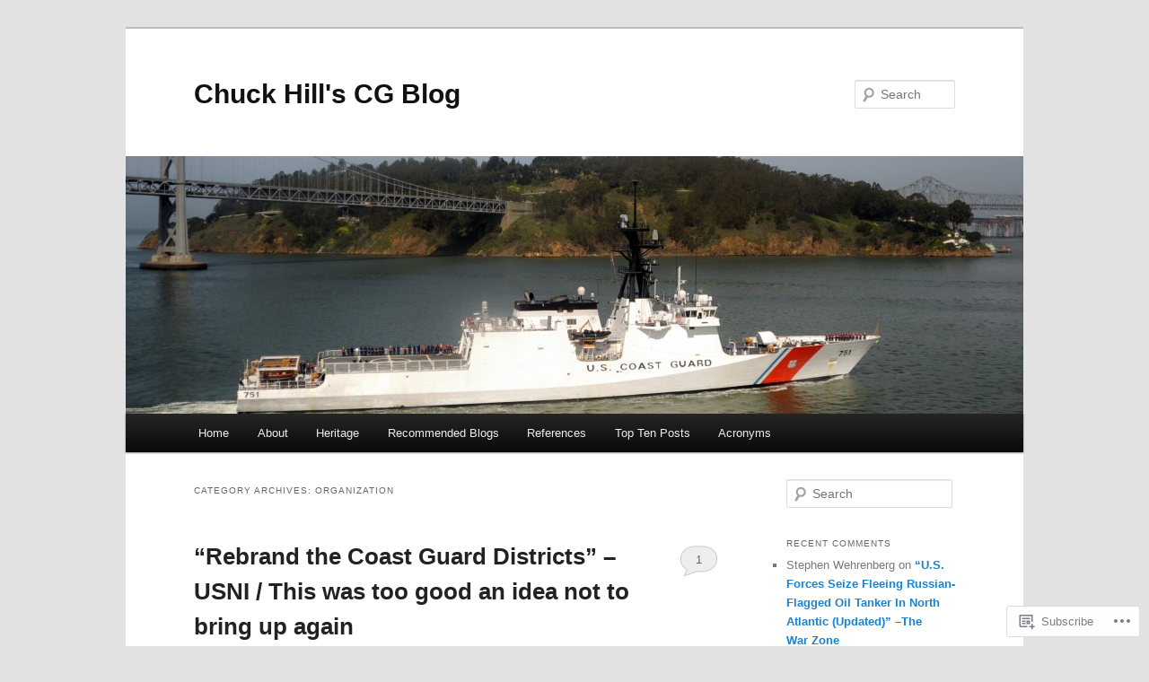

--- FILE ---
content_type: text/html; charset=UTF-8
request_url: https://chuckhillscgblog.net/category/organization/
body_size: 36169
content:
<!DOCTYPE html>
<!--[if IE 6]>
<html id="ie6" lang="en">
<![endif]-->
<!--[if IE 7]>
<html id="ie7" lang="en">
<![endif]-->
<!--[if IE 8]>
<html id="ie8" lang="en">
<![endif]-->
<!--[if !(IE 6) & !(IE 7) & !(IE 8)]><!-->
<html lang="en">
<!--<![endif]-->
<head>
<meta charset="UTF-8" />
<meta name="viewport" content="width=device-width" />
<title>
Organization | Chuck Hill&#039;s CG Blog	</title>
<link rel="profile" href="https://gmpg.org/xfn/11" />
<link rel="stylesheet" type="text/css" media="all" href="https://s0.wp.com/wp-content/themes/pub/twentyeleven/style.css?m=1741693348i&amp;ver=20190507" />
<link rel="pingback" href="https://chuckhillscgblog.net/xmlrpc.php">
<!--[if lt IE 9]>
<script src="https://s0.wp.com/wp-content/themes/pub/twentyeleven/js/html5.js?m=1394055389i&amp;ver=3.7.0" type="text/javascript"></script>
<![endif]-->
<meta name='robots' content='max-image-preview:large' />

<!-- Async WordPress.com Remote Login -->
<script id="wpcom_remote_login_js">
var wpcom_remote_login_extra_auth = '';
function wpcom_remote_login_remove_dom_node_id( element_id ) {
	var dom_node = document.getElementById( element_id );
	if ( dom_node ) { dom_node.parentNode.removeChild( dom_node ); }
}
function wpcom_remote_login_remove_dom_node_classes( class_name ) {
	var dom_nodes = document.querySelectorAll( '.' + class_name );
	for ( var i = 0; i < dom_nodes.length; i++ ) {
		dom_nodes[ i ].parentNode.removeChild( dom_nodes[ i ] );
	}
}
function wpcom_remote_login_final_cleanup() {
	wpcom_remote_login_remove_dom_node_classes( "wpcom_remote_login_msg" );
	wpcom_remote_login_remove_dom_node_id( "wpcom_remote_login_key" );
	wpcom_remote_login_remove_dom_node_id( "wpcom_remote_login_validate" );
	wpcom_remote_login_remove_dom_node_id( "wpcom_remote_login_js" );
	wpcom_remote_login_remove_dom_node_id( "wpcom_request_access_iframe" );
	wpcom_remote_login_remove_dom_node_id( "wpcom_request_access_styles" );
}

// Watch for messages back from the remote login
window.addEventListener( "message", function( e ) {
	if ( e.origin === "https://r-login.wordpress.com" ) {
		var data = {};
		try {
			data = JSON.parse( e.data );
		} catch( e ) {
			wpcom_remote_login_final_cleanup();
			return;
		}

		if ( data.msg === 'LOGIN' ) {
			// Clean up the login check iframe
			wpcom_remote_login_remove_dom_node_id( "wpcom_remote_login_key" );

			var id_regex = new RegExp( /^[0-9]+$/ );
			var token_regex = new RegExp( /^.*|.*|.*$/ );
			if (
				token_regex.test( data.token )
				&& id_regex.test( data.wpcomid )
			) {
				// We have everything we need to ask for a login
				var script = document.createElement( "script" );
				script.setAttribute( "id", "wpcom_remote_login_validate" );
				script.src = '/remote-login.php?wpcom_remote_login=validate'
					+ '&wpcomid=' + data.wpcomid
					+ '&token=' + encodeURIComponent( data.token )
					+ '&host=' + window.location.protocol
					+ '//' + window.location.hostname
					+ '&postid=56634'
					+ '&is_singular=';
				document.body.appendChild( script );
			}

			return;
		}

		// Safari ITP, not logged in, so redirect
		if ( data.msg === 'LOGIN-REDIRECT' ) {
			window.location = 'https://wordpress.com/log-in?redirect_to=' + window.location.href;
			return;
		}

		// Safari ITP, storage access failed, remove the request
		if ( data.msg === 'LOGIN-REMOVE' ) {
			var css_zap = 'html { -webkit-transition: margin-top 1s; transition: margin-top 1s; } /* 9001 */ html { margin-top: 0 !important; } * html body { margin-top: 0 !important; } @media screen and ( max-width: 782px ) { html { margin-top: 0 !important; } * html body { margin-top: 0 !important; } }';
			var style_zap = document.createElement( 'style' );
			style_zap.type = 'text/css';
			style_zap.appendChild( document.createTextNode( css_zap ) );
			document.body.appendChild( style_zap );

			var e = document.getElementById( 'wpcom_request_access_iframe' );
			e.parentNode.removeChild( e );

			document.cookie = 'wordpress_com_login_access=denied; path=/; max-age=31536000';

			return;
		}

		// Safari ITP
		if ( data.msg === 'REQUEST_ACCESS' ) {
			console.log( 'request access: safari' );

			// Check ITP iframe enable/disable knob
			if ( wpcom_remote_login_extra_auth !== 'safari_itp_iframe' ) {
				return;
			}

			// If we are in a "private window" there is no ITP.
			var private_window = false;
			try {
				var opendb = window.openDatabase( null, null, null, null );
			} catch( e ) {
				private_window = true;
			}

			if ( private_window ) {
				console.log( 'private window' );
				return;
			}

			var iframe = document.createElement( 'iframe' );
			iframe.id = 'wpcom_request_access_iframe';
			iframe.setAttribute( 'scrolling', 'no' );
			iframe.setAttribute( 'sandbox', 'allow-storage-access-by-user-activation allow-scripts allow-same-origin allow-top-navigation-by-user-activation' );
			iframe.src = 'https://r-login.wordpress.com/remote-login.php?wpcom_remote_login=request_access&origin=' + encodeURIComponent( data.origin ) + '&wpcomid=' + encodeURIComponent( data.wpcomid );

			var css = 'html { -webkit-transition: margin-top 1s; transition: margin-top 1s; } /* 9001 */ html { margin-top: 46px !important; } * html body { margin-top: 46px !important; } @media screen and ( max-width: 660px ) { html { margin-top: 71px !important; } * html body { margin-top: 71px !important; } #wpcom_request_access_iframe { display: block; height: 71px !important; } } #wpcom_request_access_iframe { border: 0px; height: 46px; position: fixed; top: 0; left: 0; width: 100%; min-width: 100%; z-index: 99999; background: #23282d; } ';

			var style = document.createElement( 'style' );
			style.type = 'text/css';
			style.id = 'wpcom_request_access_styles';
			style.appendChild( document.createTextNode( css ) );
			document.body.appendChild( style );

			document.body.appendChild( iframe );
		}

		if ( data.msg === 'DONE' ) {
			wpcom_remote_login_final_cleanup();
		}
	}
}, false );

// Inject the remote login iframe after the page has had a chance to load
// more critical resources
window.addEventListener( "DOMContentLoaded", function( e ) {
	var iframe = document.createElement( "iframe" );
	iframe.style.display = "none";
	iframe.setAttribute( "scrolling", "no" );
	iframe.setAttribute( "id", "wpcom_remote_login_key" );
	iframe.src = "https://r-login.wordpress.com/remote-login.php"
		+ "?wpcom_remote_login=key"
		+ "&origin=aHR0cHM6Ly9jaHVja2hpbGxzY2dibG9nLm5ldA%3D%3D"
		+ "&wpcomid=38019447"
		+ "&time=" + Math.floor( Date.now() / 1000 );
	document.body.appendChild( iframe );
}, false );
</script>
<link rel='dns-prefetch' href='//s0.wp.com' />
<link rel="alternate" type="application/rss+xml" title="Chuck Hill&#039;s CG Blog &raquo; Feed" href="https://chuckhillscgblog.net/feed/" />
<link rel="alternate" type="application/rss+xml" title="Chuck Hill&#039;s CG Blog &raquo; Comments Feed" href="https://chuckhillscgblog.net/comments/feed/" />
<link rel="alternate" type="application/rss+xml" title="Chuck Hill&#039;s CG Blog &raquo; Organization Category Feed" href="https://chuckhillscgblog.net/category/organization/feed/" />
	<script type="text/javascript">
		/* <![CDATA[ */
		function addLoadEvent(func) {
			var oldonload = window.onload;
			if (typeof window.onload != 'function') {
				window.onload = func;
			} else {
				window.onload = function () {
					oldonload();
					func();
				}
			}
		}
		/* ]]> */
	</script>
	<link crossorigin='anonymous' rel='stylesheet' id='all-css-0-1' href='/wp-content/mu-plugins/jetpack-plugin/sun/modules/infinite-scroll/infinity.css?m=1753279645i&cssminify=yes' type='text/css' media='all' />
<style id='wp-emoji-styles-inline-css'>

	img.wp-smiley, img.emoji {
		display: inline !important;
		border: none !important;
		box-shadow: none !important;
		height: 1em !important;
		width: 1em !important;
		margin: 0 0.07em !important;
		vertical-align: -0.1em !important;
		background: none !important;
		padding: 0 !important;
	}
/*# sourceURL=wp-emoji-styles-inline-css */
</style>
<link crossorigin='anonymous' rel='stylesheet' id='all-css-2-1' href='/wp-content/plugins/gutenberg-core/v22.2.0/build/styles/block-library/style.css?m=1764855221i&cssminify=yes' type='text/css' media='all' />
<style id='wp-block-library-inline-css'>
.has-text-align-justify {
	text-align:justify;
}
.has-text-align-justify{text-align:justify;}

/*# sourceURL=wp-block-library-inline-css */
</style><style id='global-styles-inline-css'>
:root{--wp--preset--aspect-ratio--square: 1;--wp--preset--aspect-ratio--4-3: 4/3;--wp--preset--aspect-ratio--3-4: 3/4;--wp--preset--aspect-ratio--3-2: 3/2;--wp--preset--aspect-ratio--2-3: 2/3;--wp--preset--aspect-ratio--16-9: 16/9;--wp--preset--aspect-ratio--9-16: 9/16;--wp--preset--color--black: #000;--wp--preset--color--cyan-bluish-gray: #abb8c3;--wp--preset--color--white: #fff;--wp--preset--color--pale-pink: #f78da7;--wp--preset--color--vivid-red: #cf2e2e;--wp--preset--color--luminous-vivid-orange: #ff6900;--wp--preset--color--luminous-vivid-amber: #fcb900;--wp--preset--color--light-green-cyan: #7bdcb5;--wp--preset--color--vivid-green-cyan: #00d084;--wp--preset--color--pale-cyan-blue: #8ed1fc;--wp--preset--color--vivid-cyan-blue: #0693e3;--wp--preset--color--vivid-purple: #9b51e0;--wp--preset--color--blue: #1982d1;--wp--preset--color--dark-gray: #373737;--wp--preset--color--medium-gray: #666;--wp--preset--color--light-gray: #e2e2e2;--wp--preset--gradient--vivid-cyan-blue-to-vivid-purple: linear-gradient(135deg,rgb(6,147,227) 0%,rgb(155,81,224) 100%);--wp--preset--gradient--light-green-cyan-to-vivid-green-cyan: linear-gradient(135deg,rgb(122,220,180) 0%,rgb(0,208,130) 100%);--wp--preset--gradient--luminous-vivid-amber-to-luminous-vivid-orange: linear-gradient(135deg,rgb(252,185,0) 0%,rgb(255,105,0) 100%);--wp--preset--gradient--luminous-vivid-orange-to-vivid-red: linear-gradient(135deg,rgb(255,105,0) 0%,rgb(207,46,46) 100%);--wp--preset--gradient--very-light-gray-to-cyan-bluish-gray: linear-gradient(135deg,rgb(238,238,238) 0%,rgb(169,184,195) 100%);--wp--preset--gradient--cool-to-warm-spectrum: linear-gradient(135deg,rgb(74,234,220) 0%,rgb(151,120,209) 20%,rgb(207,42,186) 40%,rgb(238,44,130) 60%,rgb(251,105,98) 80%,rgb(254,248,76) 100%);--wp--preset--gradient--blush-light-purple: linear-gradient(135deg,rgb(255,206,236) 0%,rgb(152,150,240) 100%);--wp--preset--gradient--blush-bordeaux: linear-gradient(135deg,rgb(254,205,165) 0%,rgb(254,45,45) 50%,rgb(107,0,62) 100%);--wp--preset--gradient--luminous-dusk: linear-gradient(135deg,rgb(255,203,112) 0%,rgb(199,81,192) 50%,rgb(65,88,208) 100%);--wp--preset--gradient--pale-ocean: linear-gradient(135deg,rgb(255,245,203) 0%,rgb(182,227,212) 50%,rgb(51,167,181) 100%);--wp--preset--gradient--electric-grass: linear-gradient(135deg,rgb(202,248,128) 0%,rgb(113,206,126) 100%);--wp--preset--gradient--midnight: linear-gradient(135deg,rgb(2,3,129) 0%,rgb(40,116,252) 100%);--wp--preset--font-size--small: 13px;--wp--preset--font-size--medium: 20px;--wp--preset--font-size--large: 36px;--wp--preset--font-size--x-large: 42px;--wp--preset--font-family--albert-sans: 'Albert Sans', sans-serif;--wp--preset--font-family--alegreya: Alegreya, serif;--wp--preset--font-family--arvo: Arvo, serif;--wp--preset--font-family--bodoni-moda: 'Bodoni Moda', serif;--wp--preset--font-family--bricolage-grotesque: 'Bricolage Grotesque', sans-serif;--wp--preset--font-family--cabin: Cabin, sans-serif;--wp--preset--font-family--chivo: Chivo, sans-serif;--wp--preset--font-family--commissioner: Commissioner, sans-serif;--wp--preset--font-family--cormorant: Cormorant, serif;--wp--preset--font-family--courier-prime: 'Courier Prime', monospace;--wp--preset--font-family--crimson-pro: 'Crimson Pro', serif;--wp--preset--font-family--dm-mono: 'DM Mono', monospace;--wp--preset--font-family--dm-sans: 'DM Sans', sans-serif;--wp--preset--font-family--dm-serif-display: 'DM Serif Display', serif;--wp--preset--font-family--domine: Domine, serif;--wp--preset--font-family--eb-garamond: 'EB Garamond', serif;--wp--preset--font-family--epilogue: Epilogue, sans-serif;--wp--preset--font-family--fahkwang: Fahkwang, sans-serif;--wp--preset--font-family--figtree: Figtree, sans-serif;--wp--preset--font-family--fira-sans: 'Fira Sans', sans-serif;--wp--preset--font-family--fjalla-one: 'Fjalla One', sans-serif;--wp--preset--font-family--fraunces: Fraunces, serif;--wp--preset--font-family--gabarito: Gabarito, system-ui;--wp--preset--font-family--ibm-plex-mono: 'IBM Plex Mono', monospace;--wp--preset--font-family--ibm-plex-sans: 'IBM Plex Sans', sans-serif;--wp--preset--font-family--ibarra-real-nova: 'Ibarra Real Nova', serif;--wp--preset--font-family--instrument-serif: 'Instrument Serif', serif;--wp--preset--font-family--inter: Inter, sans-serif;--wp--preset--font-family--josefin-sans: 'Josefin Sans', sans-serif;--wp--preset--font-family--jost: Jost, sans-serif;--wp--preset--font-family--libre-baskerville: 'Libre Baskerville', serif;--wp--preset--font-family--libre-franklin: 'Libre Franklin', sans-serif;--wp--preset--font-family--literata: Literata, serif;--wp--preset--font-family--lora: Lora, serif;--wp--preset--font-family--merriweather: Merriweather, serif;--wp--preset--font-family--montserrat: Montserrat, sans-serif;--wp--preset--font-family--newsreader: Newsreader, serif;--wp--preset--font-family--noto-sans-mono: 'Noto Sans Mono', sans-serif;--wp--preset--font-family--nunito: Nunito, sans-serif;--wp--preset--font-family--open-sans: 'Open Sans', sans-serif;--wp--preset--font-family--overpass: Overpass, sans-serif;--wp--preset--font-family--pt-serif: 'PT Serif', serif;--wp--preset--font-family--petrona: Petrona, serif;--wp--preset--font-family--piazzolla: Piazzolla, serif;--wp--preset--font-family--playfair-display: 'Playfair Display', serif;--wp--preset--font-family--plus-jakarta-sans: 'Plus Jakarta Sans', sans-serif;--wp--preset--font-family--poppins: Poppins, sans-serif;--wp--preset--font-family--raleway: Raleway, sans-serif;--wp--preset--font-family--roboto: Roboto, sans-serif;--wp--preset--font-family--roboto-slab: 'Roboto Slab', serif;--wp--preset--font-family--rubik: Rubik, sans-serif;--wp--preset--font-family--rufina: Rufina, serif;--wp--preset--font-family--sora: Sora, sans-serif;--wp--preset--font-family--source-sans-3: 'Source Sans 3', sans-serif;--wp--preset--font-family--source-serif-4: 'Source Serif 4', serif;--wp--preset--font-family--space-mono: 'Space Mono', monospace;--wp--preset--font-family--syne: Syne, sans-serif;--wp--preset--font-family--texturina: Texturina, serif;--wp--preset--font-family--urbanist: Urbanist, sans-serif;--wp--preset--font-family--work-sans: 'Work Sans', sans-serif;--wp--preset--spacing--20: 0.44rem;--wp--preset--spacing--30: 0.67rem;--wp--preset--spacing--40: 1rem;--wp--preset--spacing--50: 1.5rem;--wp--preset--spacing--60: 2.25rem;--wp--preset--spacing--70: 3.38rem;--wp--preset--spacing--80: 5.06rem;--wp--preset--shadow--natural: 6px 6px 9px rgba(0, 0, 0, 0.2);--wp--preset--shadow--deep: 12px 12px 50px rgba(0, 0, 0, 0.4);--wp--preset--shadow--sharp: 6px 6px 0px rgba(0, 0, 0, 0.2);--wp--preset--shadow--outlined: 6px 6px 0px -3px rgb(255, 255, 255), 6px 6px rgb(0, 0, 0);--wp--preset--shadow--crisp: 6px 6px 0px rgb(0, 0, 0);}:where(.is-layout-flex){gap: 0.5em;}:where(.is-layout-grid){gap: 0.5em;}body .is-layout-flex{display: flex;}.is-layout-flex{flex-wrap: wrap;align-items: center;}.is-layout-flex > :is(*, div){margin: 0;}body .is-layout-grid{display: grid;}.is-layout-grid > :is(*, div){margin: 0;}:where(.wp-block-columns.is-layout-flex){gap: 2em;}:where(.wp-block-columns.is-layout-grid){gap: 2em;}:where(.wp-block-post-template.is-layout-flex){gap: 1.25em;}:where(.wp-block-post-template.is-layout-grid){gap: 1.25em;}.has-black-color{color: var(--wp--preset--color--black) !important;}.has-cyan-bluish-gray-color{color: var(--wp--preset--color--cyan-bluish-gray) !important;}.has-white-color{color: var(--wp--preset--color--white) !important;}.has-pale-pink-color{color: var(--wp--preset--color--pale-pink) !important;}.has-vivid-red-color{color: var(--wp--preset--color--vivid-red) !important;}.has-luminous-vivid-orange-color{color: var(--wp--preset--color--luminous-vivid-orange) !important;}.has-luminous-vivid-amber-color{color: var(--wp--preset--color--luminous-vivid-amber) !important;}.has-light-green-cyan-color{color: var(--wp--preset--color--light-green-cyan) !important;}.has-vivid-green-cyan-color{color: var(--wp--preset--color--vivid-green-cyan) !important;}.has-pale-cyan-blue-color{color: var(--wp--preset--color--pale-cyan-blue) !important;}.has-vivid-cyan-blue-color{color: var(--wp--preset--color--vivid-cyan-blue) !important;}.has-vivid-purple-color{color: var(--wp--preset--color--vivid-purple) !important;}.has-black-background-color{background-color: var(--wp--preset--color--black) !important;}.has-cyan-bluish-gray-background-color{background-color: var(--wp--preset--color--cyan-bluish-gray) !important;}.has-white-background-color{background-color: var(--wp--preset--color--white) !important;}.has-pale-pink-background-color{background-color: var(--wp--preset--color--pale-pink) !important;}.has-vivid-red-background-color{background-color: var(--wp--preset--color--vivid-red) !important;}.has-luminous-vivid-orange-background-color{background-color: var(--wp--preset--color--luminous-vivid-orange) !important;}.has-luminous-vivid-amber-background-color{background-color: var(--wp--preset--color--luminous-vivid-amber) !important;}.has-light-green-cyan-background-color{background-color: var(--wp--preset--color--light-green-cyan) !important;}.has-vivid-green-cyan-background-color{background-color: var(--wp--preset--color--vivid-green-cyan) !important;}.has-pale-cyan-blue-background-color{background-color: var(--wp--preset--color--pale-cyan-blue) !important;}.has-vivid-cyan-blue-background-color{background-color: var(--wp--preset--color--vivid-cyan-blue) !important;}.has-vivid-purple-background-color{background-color: var(--wp--preset--color--vivid-purple) !important;}.has-black-border-color{border-color: var(--wp--preset--color--black) !important;}.has-cyan-bluish-gray-border-color{border-color: var(--wp--preset--color--cyan-bluish-gray) !important;}.has-white-border-color{border-color: var(--wp--preset--color--white) !important;}.has-pale-pink-border-color{border-color: var(--wp--preset--color--pale-pink) !important;}.has-vivid-red-border-color{border-color: var(--wp--preset--color--vivid-red) !important;}.has-luminous-vivid-orange-border-color{border-color: var(--wp--preset--color--luminous-vivid-orange) !important;}.has-luminous-vivid-amber-border-color{border-color: var(--wp--preset--color--luminous-vivid-amber) !important;}.has-light-green-cyan-border-color{border-color: var(--wp--preset--color--light-green-cyan) !important;}.has-vivid-green-cyan-border-color{border-color: var(--wp--preset--color--vivid-green-cyan) !important;}.has-pale-cyan-blue-border-color{border-color: var(--wp--preset--color--pale-cyan-blue) !important;}.has-vivid-cyan-blue-border-color{border-color: var(--wp--preset--color--vivid-cyan-blue) !important;}.has-vivid-purple-border-color{border-color: var(--wp--preset--color--vivid-purple) !important;}.has-vivid-cyan-blue-to-vivid-purple-gradient-background{background: var(--wp--preset--gradient--vivid-cyan-blue-to-vivid-purple) !important;}.has-light-green-cyan-to-vivid-green-cyan-gradient-background{background: var(--wp--preset--gradient--light-green-cyan-to-vivid-green-cyan) !important;}.has-luminous-vivid-amber-to-luminous-vivid-orange-gradient-background{background: var(--wp--preset--gradient--luminous-vivid-amber-to-luminous-vivid-orange) !important;}.has-luminous-vivid-orange-to-vivid-red-gradient-background{background: var(--wp--preset--gradient--luminous-vivid-orange-to-vivid-red) !important;}.has-very-light-gray-to-cyan-bluish-gray-gradient-background{background: var(--wp--preset--gradient--very-light-gray-to-cyan-bluish-gray) !important;}.has-cool-to-warm-spectrum-gradient-background{background: var(--wp--preset--gradient--cool-to-warm-spectrum) !important;}.has-blush-light-purple-gradient-background{background: var(--wp--preset--gradient--blush-light-purple) !important;}.has-blush-bordeaux-gradient-background{background: var(--wp--preset--gradient--blush-bordeaux) !important;}.has-luminous-dusk-gradient-background{background: var(--wp--preset--gradient--luminous-dusk) !important;}.has-pale-ocean-gradient-background{background: var(--wp--preset--gradient--pale-ocean) !important;}.has-electric-grass-gradient-background{background: var(--wp--preset--gradient--electric-grass) !important;}.has-midnight-gradient-background{background: var(--wp--preset--gradient--midnight) !important;}.has-small-font-size{font-size: var(--wp--preset--font-size--small) !important;}.has-medium-font-size{font-size: var(--wp--preset--font-size--medium) !important;}.has-large-font-size{font-size: var(--wp--preset--font-size--large) !important;}.has-x-large-font-size{font-size: var(--wp--preset--font-size--x-large) !important;}.has-albert-sans-font-family{font-family: var(--wp--preset--font-family--albert-sans) !important;}.has-alegreya-font-family{font-family: var(--wp--preset--font-family--alegreya) !important;}.has-arvo-font-family{font-family: var(--wp--preset--font-family--arvo) !important;}.has-bodoni-moda-font-family{font-family: var(--wp--preset--font-family--bodoni-moda) !important;}.has-bricolage-grotesque-font-family{font-family: var(--wp--preset--font-family--bricolage-grotesque) !important;}.has-cabin-font-family{font-family: var(--wp--preset--font-family--cabin) !important;}.has-chivo-font-family{font-family: var(--wp--preset--font-family--chivo) !important;}.has-commissioner-font-family{font-family: var(--wp--preset--font-family--commissioner) !important;}.has-cormorant-font-family{font-family: var(--wp--preset--font-family--cormorant) !important;}.has-courier-prime-font-family{font-family: var(--wp--preset--font-family--courier-prime) !important;}.has-crimson-pro-font-family{font-family: var(--wp--preset--font-family--crimson-pro) !important;}.has-dm-mono-font-family{font-family: var(--wp--preset--font-family--dm-mono) !important;}.has-dm-sans-font-family{font-family: var(--wp--preset--font-family--dm-sans) !important;}.has-dm-serif-display-font-family{font-family: var(--wp--preset--font-family--dm-serif-display) !important;}.has-domine-font-family{font-family: var(--wp--preset--font-family--domine) !important;}.has-eb-garamond-font-family{font-family: var(--wp--preset--font-family--eb-garamond) !important;}.has-epilogue-font-family{font-family: var(--wp--preset--font-family--epilogue) !important;}.has-fahkwang-font-family{font-family: var(--wp--preset--font-family--fahkwang) !important;}.has-figtree-font-family{font-family: var(--wp--preset--font-family--figtree) !important;}.has-fira-sans-font-family{font-family: var(--wp--preset--font-family--fira-sans) !important;}.has-fjalla-one-font-family{font-family: var(--wp--preset--font-family--fjalla-one) !important;}.has-fraunces-font-family{font-family: var(--wp--preset--font-family--fraunces) !important;}.has-gabarito-font-family{font-family: var(--wp--preset--font-family--gabarito) !important;}.has-ibm-plex-mono-font-family{font-family: var(--wp--preset--font-family--ibm-plex-mono) !important;}.has-ibm-plex-sans-font-family{font-family: var(--wp--preset--font-family--ibm-plex-sans) !important;}.has-ibarra-real-nova-font-family{font-family: var(--wp--preset--font-family--ibarra-real-nova) !important;}.has-instrument-serif-font-family{font-family: var(--wp--preset--font-family--instrument-serif) !important;}.has-inter-font-family{font-family: var(--wp--preset--font-family--inter) !important;}.has-josefin-sans-font-family{font-family: var(--wp--preset--font-family--josefin-sans) !important;}.has-jost-font-family{font-family: var(--wp--preset--font-family--jost) !important;}.has-libre-baskerville-font-family{font-family: var(--wp--preset--font-family--libre-baskerville) !important;}.has-libre-franklin-font-family{font-family: var(--wp--preset--font-family--libre-franklin) !important;}.has-literata-font-family{font-family: var(--wp--preset--font-family--literata) !important;}.has-lora-font-family{font-family: var(--wp--preset--font-family--lora) !important;}.has-merriweather-font-family{font-family: var(--wp--preset--font-family--merriweather) !important;}.has-montserrat-font-family{font-family: var(--wp--preset--font-family--montserrat) !important;}.has-newsreader-font-family{font-family: var(--wp--preset--font-family--newsreader) !important;}.has-noto-sans-mono-font-family{font-family: var(--wp--preset--font-family--noto-sans-mono) !important;}.has-nunito-font-family{font-family: var(--wp--preset--font-family--nunito) !important;}.has-open-sans-font-family{font-family: var(--wp--preset--font-family--open-sans) !important;}.has-overpass-font-family{font-family: var(--wp--preset--font-family--overpass) !important;}.has-pt-serif-font-family{font-family: var(--wp--preset--font-family--pt-serif) !important;}.has-petrona-font-family{font-family: var(--wp--preset--font-family--petrona) !important;}.has-piazzolla-font-family{font-family: var(--wp--preset--font-family--piazzolla) !important;}.has-playfair-display-font-family{font-family: var(--wp--preset--font-family--playfair-display) !important;}.has-plus-jakarta-sans-font-family{font-family: var(--wp--preset--font-family--plus-jakarta-sans) !important;}.has-poppins-font-family{font-family: var(--wp--preset--font-family--poppins) !important;}.has-raleway-font-family{font-family: var(--wp--preset--font-family--raleway) !important;}.has-roboto-font-family{font-family: var(--wp--preset--font-family--roboto) !important;}.has-roboto-slab-font-family{font-family: var(--wp--preset--font-family--roboto-slab) !important;}.has-rubik-font-family{font-family: var(--wp--preset--font-family--rubik) !important;}.has-rufina-font-family{font-family: var(--wp--preset--font-family--rufina) !important;}.has-sora-font-family{font-family: var(--wp--preset--font-family--sora) !important;}.has-source-sans-3-font-family{font-family: var(--wp--preset--font-family--source-sans-3) !important;}.has-source-serif-4-font-family{font-family: var(--wp--preset--font-family--source-serif-4) !important;}.has-space-mono-font-family{font-family: var(--wp--preset--font-family--space-mono) !important;}.has-syne-font-family{font-family: var(--wp--preset--font-family--syne) !important;}.has-texturina-font-family{font-family: var(--wp--preset--font-family--texturina) !important;}.has-urbanist-font-family{font-family: var(--wp--preset--font-family--urbanist) !important;}.has-work-sans-font-family{font-family: var(--wp--preset--font-family--work-sans) !important;}
/*# sourceURL=global-styles-inline-css */
</style>

<style id='classic-theme-styles-inline-css'>
/*! This file is auto-generated */
.wp-block-button__link{color:#fff;background-color:#32373c;border-radius:9999px;box-shadow:none;text-decoration:none;padding:calc(.667em + 2px) calc(1.333em + 2px);font-size:1.125em}.wp-block-file__button{background:#32373c;color:#fff;text-decoration:none}
/*# sourceURL=/wp-includes/css/classic-themes.min.css */
</style>
<link crossorigin='anonymous' rel='stylesheet' id='all-css-4-1' href='/_static/??-eJyNT1tuwzAMu9AUIV27bh/DzuI4aqbWL1hyg95+artHhgHBfgyTICkS5wI+J6WkWEKbOAn6PITsT4Kbrn/uehCOJRBUOndbHFn0WwGil0CdF3nARVBs8JNVyfhYnF4VkUZ2FCiabM02F/PAMJRKImBv5BZB380of3x3GksbUGcjLnbgTAnvHf8tv22B2+W1apUsd7LvhKZawDXTRBmsjVPO6ReAQ3Bc16xH0uL86ROjtIQxjy3YBE4HTqwE4msO4WvZctU1+S2+9vvd42b/8rTdHT8AgLy7RQ==&cssminify=yes' type='text/css' media='all' />
<style id='jetpack-global-styles-frontend-style-inline-css'>
:root { --font-headings: unset; --font-base: unset; --font-headings-default: -apple-system,BlinkMacSystemFont,"Segoe UI",Roboto,Oxygen-Sans,Ubuntu,Cantarell,"Helvetica Neue",sans-serif; --font-base-default: -apple-system,BlinkMacSystemFont,"Segoe UI",Roboto,Oxygen-Sans,Ubuntu,Cantarell,"Helvetica Neue",sans-serif;}
/*# sourceURL=jetpack-global-styles-frontend-style-inline-css */
</style>
<link crossorigin='anonymous' rel='stylesheet' id='all-css-6-1' href='/wp-content/themes/h4/global.css?m=1420737423i&cssminify=yes' type='text/css' media='all' />
<script type="text/javascript" id="wpcom-actionbar-placeholder-js-extra">
/* <![CDATA[ */
var actionbardata = {"siteID":"38019447","postID":"0","siteURL":"https://chuckhillscgblog.net","xhrURL":"https://chuckhillscgblog.net/wp-admin/admin-ajax.php","nonce":"538b1bcb63","isLoggedIn":"","statusMessage":"","subsEmailDefault":"instantly","proxyScriptUrl":"https://s0.wp.com/wp-content/js/wpcom-proxy-request.js?m=1513050504i&amp;ver=20211021","i18n":{"followedText":"New posts from this site will now appear in your \u003Ca href=\"https://wordpress.com/reader\"\u003EReader\u003C/a\u003E","foldBar":"Collapse this bar","unfoldBar":"Expand this bar","shortLinkCopied":"Shortlink copied to clipboard."}};
//# sourceURL=wpcom-actionbar-placeholder-js-extra
/* ]]> */
</script>
<script type="text/javascript" id="jetpack-mu-wpcom-settings-js-before">
/* <![CDATA[ */
var JETPACK_MU_WPCOM_SETTINGS = {"assetsUrl":"https://s0.wp.com/wp-content/mu-plugins/jetpack-mu-wpcom-plugin/sun/jetpack_vendor/automattic/jetpack-mu-wpcom/src/build/"};
//# sourceURL=jetpack-mu-wpcom-settings-js-before
/* ]]> */
</script>
<script crossorigin='anonymous' type='text/javascript'  src='/wp-content/js/rlt-proxy.js?m=1720530689i'></script>
<script type="text/javascript" id="rlt-proxy-js-after">
/* <![CDATA[ */
	rltInitialize( {"token":null,"iframeOrigins":["https:\/\/widgets.wp.com"]} );
//# sourceURL=rlt-proxy-js-after
/* ]]> */
</script>
<link rel="EditURI" type="application/rsd+xml" title="RSD" href="https://chuckhillscgblog.wordpress.com/xmlrpc.php?rsd" />
<meta name="generator" content="WordPress.com" />

<!-- Jetpack Open Graph Tags -->
<meta property="og:type" content="website" />
<meta property="og:title" content="Organization &#8211; Chuck Hill&#039;s CG Blog" />
<meta property="og:url" content="https://chuckhillscgblog.net/category/organization/" />
<meta property="og:site_name" content="Chuck Hill&#039;s CG Blog" />
<meta property="og:image" content="https://s0.wp.com/i/blank.jpg?m=1383295312i" />
<meta property="og:image:width" content="200" />
<meta property="og:image:height" content="200" />
<meta property="og:image:alt" content="" />
<meta property="og:locale" content="en_US" />

<!-- End Jetpack Open Graph Tags -->
<link rel="shortcut icon" type="image/x-icon" href="https://s0.wp.com/i/favicon.ico?m=1713425267i" sizes="16x16 24x24 32x32 48x48" />
<link rel="icon" type="image/x-icon" href="https://s0.wp.com/i/favicon.ico?m=1713425267i" sizes="16x16 24x24 32x32 48x48" />
<link rel="apple-touch-icon" href="https://s0.wp.com/i/webclip.png?m=1713868326i" />
<link rel='openid.server' href='https://chuckhillscgblog.net/?openidserver=1' />
<link rel='openid.delegate' href='https://chuckhillscgblog.net/' />
<link rel="search" type="application/opensearchdescription+xml" href="https://chuckhillscgblog.net/osd.xml" title="Chuck Hill&#039;s CG Blog" />
<link rel="search" type="application/opensearchdescription+xml" href="https://s1.wp.com/opensearch.xml" title="WordPress.com" />
<style type="text/css">.recentcomments a{display:inline !important;padding:0 !important;margin:0 !important;}</style>		<style type="text/css">
			.recentcomments a {
				display: inline !important;
				padding: 0 !important;
				margin: 0 !important;
			}

			table.recentcommentsavatartop img.avatar, table.recentcommentsavatarend img.avatar {
				border: 0px;
				margin: 0;
			}

			table.recentcommentsavatartop a, table.recentcommentsavatarend a {
				border: 0px !important;
				background-color: transparent !important;
			}

			td.recentcommentsavatarend, td.recentcommentsavatartop {
				padding: 0px 0px 1px 0px;
				margin: 0px;
			}

			td.recentcommentstextend {
				border: none !important;
				padding: 0px 0px 2px 10px;
			}

			.rtl td.recentcommentstextend {
				padding: 0px 10px 2px 0px;
			}

			td.recentcommentstexttop {
				border: none;
				padding: 0px 0px 0px 10px;
			}

			.rtl td.recentcommentstexttop {
				padding: 0px 10px 0px 0px;
			}
		</style>
		<meta name="description" content="Posts about Organization written by Chuck Hill" />
<link crossorigin='anonymous' rel='stylesheet' id='all-css-0-3' href='/_static/??-eJydjksKwkAQRC/kpIlG1IV4FElmmtBJz4fpHkJub8QPuBHNrl5RPAqmZGwMikHBF5O49BQEBtTU2vHJICXAlYKFjqMdBWSihLmyIhv4WeCjK4wCts2xCPJ78yr+9D0OFWK3YCc2U1KKy/aDKk9h5dGJXI8qoDGZFGVJojPjSpsSozN9y4x5/kZ3/8Wf68N+dzrWTb0dbiMkn94=&cssminify=yes' type='text/css' media='all' />
</head>

<body class="archive category category-organization category-6335 custom-background wp-embed-responsive wp-theme-pubtwentyeleven customizer-styles-applied single-author two-column right-sidebar jetpack-reblog-enabled">
<div class="skip-link"><a class="assistive-text" href="#content">Skip to primary content</a></div><div class="skip-link"><a class="assistive-text" href="#secondary">Skip to secondary content</a></div><div id="page" class="hfeed">
	<header id="branding">
			<hgroup>
				<h1 id="site-title"><span><a href="https://chuckhillscgblog.net/" rel="home">Chuck Hill&#039;s CG Blog</a></span></h1>
				<h2 id="site-description"></h2>
			</hgroup>

						<a href="https://chuckhillscgblog.net/">
									<img src="https://chuckhillscgblog.net/wp-content/uploads/2012/07/cropped-uscgc_waesche_by_yerba_buena_island2.jpg" width="1000" height="287" alt="Chuck Hill&#039;s CG Blog" />
								</a>
			
									<form method="get" id="searchform" action="https://chuckhillscgblog.net/">
		<label for="s" class="assistive-text">Search</label>
		<input type="text" class="field" name="s" id="s" placeholder="Search" />
		<input type="submit" class="submit" name="submit" id="searchsubmit" value="Search" />
	</form>
			
			<nav id="access">
				<h3 class="assistive-text">Main menu</h3>
				<div class="menu-menu-1-container"><ul id="menu-menu-1" class="menu"><li id="menu-item-24014" class="menu-item menu-item-type-custom menu-item-object-custom menu-item-home menu-item-24014"><a href="https://chuckhillscgblog.net/">Home</a></li>
<li id="menu-item-24015" class="menu-item menu-item-type-post_type menu-item-object-page menu-item-24015"><a href="https://chuckhillscgblog.net/about/">About</a></li>
<li id="menu-item-24016" class="menu-item menu-item-type-post_type menu-item-object-page menu-item-24016"><a href="https://chuckhillscgblog.net/heritage/">Heritage</a></li>
<li id="menu-item-24017" class="menu-item menu-item-type-post_type menu-item-object-page menu-item-24017"><a href="https://chuckhillscgblog.net/recommended-blogs/">Recommended Blogs</a></li>
<li id="menu-item-24018" class="menu-item menu-item-type-post_type menu-item-object-page menu-item-24018"><a href="https://chuckhillscgblog.net/references/">References</a></li>
<li id="menu-item-24019" class="menu-item menu-item-type-post_type menu-item-object-page menu-item-24019"><a href="https://chuckhillscgblog.net/top-ten-posts-2/">Top Ten Posts</a></li>
<li id="menu-item-27877" class="menu-item menu-item-type-post_type menu-item-object-page menu-item-27877"><a href="https://chuckhillscgblog.net/acronyms-2/">Acronyms</a></li>
</ul></div>			</nav><!-- #access -->
	</header><!-- #branding -->


	<div id="main">

		<section id="primary">
			<div id="content" role="main">

			
				<header class="page-header">
					<h1 class="page-title">Category Archives: <span>Organization</span></h1>

									</header>

							<nav id="nav-above">
				<h3 class="assistive-text">Post navigation</h3>
				<div class="nav-previous"><a href="https://chuckhillscgblog.net/category/organization/page/2/" ><span class="meta-nav">&larr;</span> Older posts</a></div>
				<div class="nav-next"></div>
			</nav><!-- #nav-above -->
			
				
					
	<article id="post-56634" class="post-56634 post type-post status-publish format-standard hentry category-districts category-organization">
		<header class="entry-header">
						<h1 class="entry-title"><a href="https://chuckhillscgblog.net/2025/05/24/rebrand-the-coast-guard-districts-usni-this-was-too-good-an-idea-not-to-bring-up-again/" rel="bookmark">“Rebrand the Coast Guard Districts” –USNI / This was too good an idea not to bring up&nbsp;again</a></h1>
			
						<div class="entry-meta">
				<span class="sep">Posted on </span><a href="https://chuckhillscgblog.net/2025/05/24/rebrand-the-coast-guard-districts-usni-this-was-too-good-an-idea-not-to-bring-up-again/" title="3:03 pm" rel="bookmark"><time class="entry-date" datetime="2025-05-24T15:03:31-07:00">May 24, 2025</time></a><span class="by-author"> <span class="sep"> by </span> <span class="author vcard"><a class="url fn n" href="https://chuckhillscgblog.net/author/chuckhhill/" title="View all posts by Chuck Hill" rel="author">Chuck Hill</a></span></span>			</div><!-- .entry-meta -->
			
						<div class="comments-link">
				<a href="https://chuckhillscgblog.net/2025/05/24/rebrand-the-coast-guard-districts-usni-this-was-too-good-an-idea-not-to-bring-up-again/#comments">1</a>			</div>
					</header><!-- .entry-header -->

				<div class="entry-content">
			<p><a href="https://chuckhillscgblog.net/2024/02/05/rebrand-the-coast-guard-districts-usni/">The post below the line was published in February 2024</a>. It was generally well received but nothing happened.</p>
<p>We have a new administration that is talking about reorganization, so maybe it is a good time to bring it up again.</p>
<p>The only reservations seemed to be about using the word &#8220;Forces&#8221; instead of &#8220;District.&#8221; My final comment on the post was, we could also continue to call them districts but give them geographic names, e.g. Coast Guard District New England or Coast Guard District Alaska and Arctic.</p>
<p>I found that<a href="https://www.belfercenter.org/people/leah-cole"> the author</a>,</p>
<blockquote><p>CDR Cole currently serves as the United States Coast Guard’s National Security Fellow at Harvard University where she examines defense, emerging technologies, and strategy at the Belfer Center of Science and International Affairs and advancing public policy for national security at the Harvard Kennedy School of Government.</p></blockquote>
<hr />
<p><a href="https://chuckhillscgblog.net/wp-content/uploads/2024/02/coast-guard-district.png"><img data-attachment-id="48815" data-permalink="https://chuckhillscgblog.net/2024/02/05/rebrand-the-coast-guard-districts-usni/coast-guard-district/" data-orig-file="https://chuckhillscgblog.net/wp-content/uploads/2024/02/coast-guard-district.png" data-orig-size="631,388" data-comments-opened="1" data-image-meta="{&quot;aperture&quot;:&quot;0&quot;,&quot;credit&quot;:&quot;&quot;,&quot;camera&quot;:&quot;&quot;,&quot;caption&quot;:&quot;&quot;,&quot;created_timestamp&quot;:&quot;0&quot;,&quot;copyright&quot;:&quot;&quot;,&quot;focal_length&quot;:&quot;0&quot;,&quot;iso&quot;:&quot;0&quot;,&quot;shutter_speed&quot;:&quot;0&quot;,&quot;title&quot;:&quot;&quot;,&quot;orientation&quot;:&quot;0&quot;}" data-image-title="Coast Guard District" data-image-description="" data-image-caption="" data-medium-file="https://chuckhillscgblog.net/wp-content/uploads/2024/02/coast-guard-district.png?w=300" data-large-file="https://chuckhillscgblog.net/wp-content/uploads/2024/02/coast-guard-district.png?w=584" class="alignnone size-full wp-image-48815" src="https://chuckhillscgblog.net/wp-content/uploads/2024/02/coast-guard-district.png?w=584&amp;h=359" alt="" width="584" height="359" srcset="https://chuckhillscgblog.net/wp-content/uploads/2024/02/coast-guard-district.png?w=584&amp;h=359 584w, https://chuckhillscgblog.net/wp-content/uploads/2024/02/coast-guard-district.png?w=150&amp;h=92 150w, https://chuckhillscgblog.net/wp-content/uploads/2024/02/coast-guard-district.png?w=300&amp;h=184 300w, https://chuckhillscgblog.net/wp-content/uploads/2024/02/coast-guard-district.png 631w" sizes="(max-width: 584px) 100vw, 584px" /></a></p>
<p>The February edition of US Naval Institute Proceedings has a one page,<a href="https://www.usni.org/magazines/proceedings/2024/february/rebrand-coast-guard-districts"> “No Body Asked Me, But,” article</a> on page 18, by Cdr. Leah Cole, USCG, suggesting that the Coast Guard Districts be given geographic names rather than numbers.</p>
<p>I’ll just list the proposed names without linking them to the existing numbers because, you will find them obvious and intuitive.</p>
<ul>
<li><em>Forces New England</em></li>
<li><em>Forces Mid-Atlantic</em></li>
<li><em>Forces South and Caribbean</em></li>
<li><em>Forces Heartland and Gulf Coast </em></li>
<li><em>Forces California and Southwest Border</em></li>
<li><em>Forces Pacific Northwest</em></li>
<li><em>Forces Pacific Islands</em></li>
<li><em>Forces Alaska and Arctic</em></li>
</ul>
<p>I think she pretty much nailed it, though I think <em>Forces Southeast and Caribbean</em> might be more descriptive for D7, and for D11, <em>Forces Pacific Southwest</em>.</p>
<p>Along with these, she would rebrand the Areas <em>Forces Atlantic</em> and <em>Forces Indo-Pacific</em>.  There is a potential glitch here, in that PATFORSWA, which frequently operates in the Indian Ocean, is currently under Atlantic Area. (Both the Combatant Commanders and the Navy’s Fleet structure have the Indian Ocean split up three ways.) Just <em>Forces Pacific</em> should suffice.</p>
<p>She goes on to suggest,</p>
<blockquote><p>“As an additional step, the Coast Guard could time the renaming to align with a new recruiting initiative for both the active-duty and reserve force that offers candidates the opportunity to serve in their home regions or a region in which they would like to live and serve long-term. This could create a sense of purpose, build belonging, and also reduce barriers to accessions.”</p></blockquote>
<p>She also suggests how district Reserve programs could be tuned for predicable surge operations–it’s a short read.</p>
<p>As I am sometimes told, this makes too much sense to actually happen, but it is definitely worthy of serious consideration.</p>
<div class="field field--name-field-author-bio-override field--type-text-long field--label-hidden field--item">
<blockquote><p>“Commander Cole, a permanent cutterman, is executive officer of the USCGC <em>Bertholf</em> (WMSL-750). She is the 2023 recipient of the John G. Witherspoon Award for inspirational leadership.”</p></blockquote>
</div>
					</div><!-- .entry-content -->
		
		<footer class="entry-meta">
			
									<span class="cat-links">
					<span class="entry-utility-prep entry-utility-prep-cat-links">Posted in</span> <a href="https://chuckhillscgblog.net/category/districts/" rel="category tag">Districts</a>, <a href="https://chuckhillscgblog.net/category/organization/" rel="category tag">Organization</a>			</span>
							
									
									<span class="sep"> | </span>
						<span class="comments-link"><a href="https://chuckhillscgblog.net/2025/05/24/rebrand-the-coast-guard-districts-usni-this-was-too-good-an-idea-not-to-bring-up-again/#comments"><b>1</b> Reply</a></span>
			
					</footer><!-- .entry-meta -->
	</article><!-- #post-56634 -->

				
					
	<article id="post-55624" class="post-55624 post type-post status-publish format-standard hentry category-2nd-fleet category-3rd-fleet category-cyber category-cyber-security category-defense-readiness category-missions category-organization category-ports-waterways-and-coastal-security">
		<header class="entry-header">
						<h1 class="entry-title"><a href="https://chuckhillscgblog.net/2025/04/09/coast-guard-force-design-2028-news-release/" rel="bookmark">&#8220;Coast Guard Force Design 2028&#8221; &#8211;News&nbsp;Release</a></h1>
			
						<div class="entry-meta">
				<span class="sep">Posted on </span><a href="https://chuckhillscgblog.net/2025/04/09/coast-guard-force-design-2028-news-release/" title="1:56 pm" rel="bookmark"><time class="entry-date" datetime="2025-04-09T13:56:23-07:00">April 9, 2025</time></a><span class="by-author"> <span class="sep"> by </span> <span class="author vcard"><a class="url fn n" href="https://chuckhillscgblog.net/author/chuckhhill/" title="View all posts by Chuck Hill" rel="author">Chuck Hill</a></span></span>			</div><!-- .entry-meta -->
			
						<div class="comments-link">
				<a href="https://chuckhillscgblog.net/2025/04/09/coast-guard-force-design-2028-news-release/#comments">4</a>			</div>
					</header><!-- .entry-header -->

				<div class="entry-content">
			<div data-shortcode="caption" id="attachment_55533" style="width: 594px" class="wp-caption alignnone"><a href="https://chuckhillscgblog.net/wp-content/uploads/2025/04/screenshot-2025-04-05-at-10.45.44e280afam.png"><img aria-describedby="caption-attachment-55533" data-attachment-id="55533" data-permalink="https://chuckhillscgblog.net/2025/04/05/sen-rick-scott-announces-bill-to-establish-a-secretary-for-the-u-s-coast-guard/screenshot-2025-04-05-at-10-45-44-am/" data-orig-file="https://chuckhillscgblog.net/wp-content/uploads/2025/04/screenshot-2025-04-05-at-10.45.44e280afam.png" data-orig-size="1158,642" data-comments-opened="1" data-image-meta="{&quot;aperture&quot;:&quot;0&quot;,&quot;credit&quot;:&quot;&quot;,&quot;camera&quot;:&quot;&quot;,&quot;caption&quot;:&quot;&quot;,&quot;created_timestamp&quot;:&quot;0&quot;,&quot;copyright&quot;:&quot;&quot;,&quot;focal_length&quot;:&quot;0&quot;,&quot;iso&quot;:&quot;0&quot;,&quot;shutter_speed&quot;:&quot;0&quot;,&quot;title&quot;:&quot;&quot;,&quot;orientation&quot;:&quot;0&quot;}" data-image-title="Coast Guard headquarters" data-image-description="" data-image-caption="&lt;p&gt;The U.S. Coast Guard&amp;#8217;s headquarters campus in Washington, D.C.&lt;/p&gt;
" data-medium-file="https://chuckhillscgblog.net/wp-content/uploads/2025/04/screenshot-2025-04-05-at-10.45.44e280afam.png?w=300" data-large-file="https://chuckhillscgblog.net/wp-content/uploads/2025/04/screenshot-2025-04-05-at-10.45.44e280afam.png?w=584" class="size-full wp-image-55533" src="https://chuckhillscgblog.net/wp-content/uploads/2025/04/screenshot-2025-04-05-at-10.45.44e280afam.png" alt="" width="584" height="324" srcset="https://chuckhillscgblog.net/wp-content/uploads/2025/04/screenshot-2025-04-05-at-10.45.44e280afam.png?w=584&amp;h=324 584w, https://chuckhillscgblog.net/wp-content/uploads/2025/04/screenshot-2025-04-05-at-10.45.44e280afam.png?w=150&amp;h=83 150w, https://chuckhillscgblog.net/wp-content/uploads/2025/04/screenshot-2025-04-05-at-10.45.44e280afam.png?w=300&amp;h=166 300w, https://chuckhillscgblog.net/wp-content/uploads/2025/04/screenshot-2025-04-05-at-10.45.44e280afam.png?w=768&amp;h=426 768w, https://chuckhillscgblog.net/wp-content/uploads/2025/04/screenshot-2025-04-05-at-10.45.44e280afam.png?w=1024&amp;h=568 1024w, https://chuckhillscgblog.net/wp-content/uploads/2025/04/screenshot-2025-04-05-at-10.45.44e280afam.png 1158w" sizes="(max-width: 584px) 100vw, 584px" /></a><p id="caption-attachment-55533" class="wp-caption-text">The U.S. Coast Guard&#8217;s headquarters campus in Washington, D.C.</p></div>
<p>Below is a <a href="https://www.mycg.uscg.mil/News/Article/4145599/coast-guard-force-design-2028/">Coast Guard News Release</a>.</p>
<p>It is too early to say where these changes will take the Coast Guard, but both the acting Commandant and the Senior Advisor to the Secretary for the Coast Guard (SASCG) <a href="https://www.cgaalumni.org/s/1043/21/interior.aspx?sid=1043&amp;gid=1&amp;pgid=252&amp;cid=16185&amp;ecid=16185&amp;ciid=49856&amp;crid=0">Mr. Sean Plankey</a>, are Coast Guard Academy graduates (class of 1987 and 2003). Both seem to be firmly grounded in the military nature of the Coast Guard. Both have spent a lot of time in close contact with DOD.</p>
<blockquote><p>“Force Design 2028 is the way we will become a more agile, capable, and responsive <strong>fighting force</strong> <em>(emphasis applied&#8211;Chuck)</em> to best serve the American people,” ADM Lunday said.</p></blockquote>
<p>Some of the steps outlined in Force Design 2028 appear specifically intended to move the Coast Guard closer to DOD.</p>
<blockquote><p>&#8211;Align with the DoD’s <a href="https://www.defense.gov/News/Releases/Release/Article/4118161/rapid-force-wide-review-of-military-standards/">“Rapid Force-Wide Review of Military Standards”</a> for physical fitness, body composition, and grooming standards. We’ll follow DoD standards to the maximum extent possible and build processes that are necessary to ensure total force readiness.</p>
<p>&#8211;Increase Coast Guard engagement with the Defense Innovation Unit (DIU) to accelerate technology and capability acquisition and adoption by leveraging leading edge disruptive technology development in the private sector. This includes increasing our footprint at DIU and maximizing the number of training allowance billets available at the DIU Immersive Commercial Acquisition Program.</p></blockquote>
<p>I certainly see a need for more attention to the Coast Guard&#8217;s Defense Readiness Mission and to Ports, Waterways, and Coastal Security.</p>
<p>My impression is that the Coast Guard will be increasingly focused on protecting the Maritime Transportation System, particularly in cyberspace.</p>
<hr />
<div class="header">
<div class="category-date">April 3, 2025</div>
<h1 class="title">Coast Guard Force Design 2028</h1>
<p class="info"><span class="line">By MyCG Staff</span></p>
</div>
<div class="body">
<p>Acting Commandant Kevin E. Lunday recently announced Force Design 2028 (FD 2028). Directed by Department of Homeland Security Secretary Kristi Noem and led by the Senior Advisor to the Secretary for the Coast Guard (SASCG) Mr. Sean Plankey, FD 2028 is creating a blueprint to ensure the Service is ready for the future and the Nation’s demands.</p>
<p>“Force Design 2028 is the way we will become a more agile, capable, and responsive fighting force to best serve the American people,” ADM Lunday said.</p>
<p>FD 2028 is focused on four campaigns:</p>
<ul>
<li>People</li>
<li>Organization</li>
<li>Acquisition and Contracting</li>
<li>Technology</li>
</ul>
<p>Here are some details about each campaign, including some of the first steps already underway. Additional details can be found in <a href="https://uscg.sharepoint-mil.us/sites/USCGReferences/generalmessages/General%20Messages/Forms/All%20CG%20Messages%20Search.aspx?viewid=1d915a70%2Db45e%2D46eb%2D9e79%2D3654b2093595&amp;id=%2Fsites%2FUSCGReferences%2Fgeneralmessages%2FGeneral%20Messages%2F2025%2FALCOAST%2F155%2D25%5FALCOAST%2Epdf&amp;parent=%2Fsites%2FUSCGReferences%2Fgeneralmessages%2FGeneral%20Messages" target="_blank" rel="noopener">ALCOAST 155/25</a>.</p>
<p><strong>People</strong><br />
We are building the Coast Guard’s future force, starting today. Increased national demand for our Coast Guard requires a larger, more capable military workforce. This campaign will improve training systems, boost access to medical care, and modernize both the Coast Guard Reserve and the civilian management system.</p>
<p><em>Early actions:</em></p>
<ul>
<li>Align with the DoD’s <a href="https://www.defense.gov/News/Releases/Release/Article/4118161/rapid-force-wide-review-of-military-standards/">“Rapid Force-Wide Review of Military Standards”</a> for physical fitness, body composition, and grooming standards. We’ll follow DoD standards to the maximum extent possible and build processes that are necessary to ensure total force readiness.</li>
<li>Starting in Promotion Year 2026, best qualified selection boards will be required to employ in-zone reordering to the maximum authorized by law to reorder those officers of particular merit for promotion.</li>
<li>Remove administrative burdens on our members by reducing reporting and other requirements that are redundant and of little value. (See <a href="https://uscg.sharepoint-mil.us/:b:/r/sites/USCGReferences/generalmessages/General%20Messages/2025/ALCOAST/145-25_ALCOAST.pdf?csf=1&amp;web=1&amp;e=UQ2ibS">ALCOAST 145/25</a> for details.)</li>
<li>Restore maximum Commander and Officer-in-Charge discretion and flexibility in their use of non-judicial punishment (NJP) under Article 15 of the Uniform Code of Military Justice (UCMJ).  This change is consistent with the ultimate responsibility entrusted to commanders to maintain good order and discipline at their units.</li>
</ul>
<p><strong>Organization</strong><br />
As global security threats, technological advancements, and operational demands continue to evolve, the Coast Guard must adapt its organizational construct and internal decision making and governance processes to remain relevant, effective, and responsive.</p>
<p><em>Early actions:</em></p>
<ul>
<li>Delegate operational authorities to the appropriate level of command to increase mission effectiveness and reduce risk to Coast Guard personnel. The recent delegation of non-compliant vessel use of force authorities to pursuit coxswains and cutter commanding officers is one example that empowers those at the tactical edge with the authorities, capabilities, and effective command and control needed to deliver operational results.</li>
<li>Establish a USCG HQ Director of Staff, reporting to the Vice Commandant, who is responsible for streamlining executive decision-making, enhancing agility and integration, aligning strategic messaging, and optimizing HQ processes.</li>
<li>Restructure the Deputy for Personnel Readiness (DPR) enterprise to optimize support for our most valuable resource-our people. This transformation establishes a comprehensive, people-centric approach across four business lines: accessions and training, total workforce management, workforce and family services, and healthcare delivery. We will separate policy/program management from service delivery to best meet the needs of our people.</li>
<li>Restructure the Deputy for Materiel Readiness (DMR) enterprise to focus on a systems approach to assets, ensuring the Coast Guard has the right capabilities, in the right place, at the right time. This transformation includes creating new business lines to oversee the total lifecycle management of our surface, air, C5I, and shore infrastructure, and integrating acquisition and sustainment functions for greater efficiency and effectiveness.</li>
<li>Establish the Assistant Commandant for Operational Integration and Response Policy (CG-3/5R) to align operational integration and planning at the Service level to increase decision-making speed and resource allocation to our operational commanders and advance national level planning and preparedness while increasing situational awareness for the Secretary, Department, Joint Staff, and Interagency partners.</li>
</ul>
<p><strong>Acquisitions and Contracting</strong><br />
Develop a high velocity acquisition and contracting system to rapidly deliver the assets the Service needs to fulfill its commitment to the American people.</p>
<p><em>Early actions:</em></p>
<ul>
<li>Eliminate or minimize bureaucratic delays to delivering the assets the Service needs. An example is the recent elevation the Simplified Acquisition Procedures and micro- purchase limits to the maximum extent allowed by law and regulation, ensuring rapid distribution of goods and services to the field units charged with carrying out our front-line missions.</li>
<li>Increase Coast Guard engagement with the Defense Innovation Unit (DIU) to accelerate technology and capability acquisition and adoption by leveraging leading edge disruptive technology development in the private sector. This includes increasing our footprint at DIU and maximizing the number of training allowance billets available at the DIU Immersive Commercial Acquisition Program.</li>
<li>Improve the speed of contracting and procurement by empowering our contracting professionals in the field, reducing redundant and sequential approval and review process that add unwarranted mission risk.</li>
<li>Provide improved transparency and accountability in the contracting process through development of a quick-to-field contract tracking system and establish clear metrics and targets that consider mission impact.</li>
</ul>
<p><strong>Technology</strong><br />
The Coast Guard will accelerate the adoption of secure, state-of-the-market technologies to enhance data sharing, situational awareness, and operational effectiveness.</p>
<p><em>Early actions: </em></p>
<ul>
<li>Leverage efficient industry solutions to dramatically accelerate the Authority To Operate (ATO) process for Information Technology systems and achieve the goal of ATOs in 30 days. This will begin with the Software Factory and minimize bureaucratic delays to deliver essential capabilities required for Coast Guard mission success.</li>
<li>Establish data teams in each mission domain to make sure we’re fully leveraging data to improve operations.</li>
<li>Establish a Rapid Response Rapid Prototype Team to transform how we deliver mission-critical technology solutions. This effort will span operations, engineering, acquisitions, finance, information technology, logistics, data science, and change management/integration &#8211; delivering proven innovation where it matters most.</li>
</ul>
<p><strong>How we will stay on course</strong></p>
<p>An FD 2028 implementation team comprised of permanently assigned military and civilian personnel is being established and will report to the new Director of Staff.  The team will coordinate a Coast Guard wide effort to implement the Secretary&#8217;s intent on FD28 as well as continue the actions already started.</p>
<p>“We are executing transformational change to renew the Coast Guard,” said ADM Lunday.  “Force Design 2028 will ensure the Coast Guard remains Semper Paratus, Always Ready, to serve the American people.”</p>
</div>
					</div><!-- .entry-content -->
		
		<footer class="entry-meta">
			
									<span class="cat-links">
					<span class="entry-utility-prep entry-utility-prep-cat-links">Posted in</span> <a href="https://chuckhillscgblog.net/category/2nd-fleet/" rel="category tag">2nd Fleet</a>, <a href="https://chuckhillscgblog.net/category/3rd-fleet/" rel="category tag">3rd Fleet</a>, <a href="https://chuckhillscgblog.net/category/cyber/" rel="category tag">Cyber</a>, <a href="https://chuckhillscgblog.net/category/cyber-security/" rel="category tag">Cyber Security</a>, <a href="https://chuckhillscgblog.net/category/defense-readiness/" rel="category tag">Defense readiness</a>, <a href="https://chuckhillscgblog.net/category/missions/" rel="category tag">Missions</a>, <a href="https://chuckhillscgblog.net/category/organization/" rel="category tag">Organization</a>, <a href="https://chuckhillscgblog.net/category/ports-waterways-and-coastal-security/" rel="category tag">Ports Waterways and Coastal Security</a>			</span>
							
									
									<span class="sep"> | </span>
						<span class="comments-link"><a href="https://chuckhillscgblog.net/2025/04/09/coast-guard-force-design-2028-news-release/#comments"><b>4</b> Replies</a></span>
			
					</footer><!-- .entry-meta -->
	</article><!-- #post-55624 -->

				
					
	<article id="post-55528" class="post-55528 post type-post status-publish format-standard hentry category-dhs category-organization">
		<header class="entry-header">
						<h1 class="entry-title"><a href="https://chuckhillscgblog.net/2025/04/05/sen-rick-scott-announces-bill-to-establish-a-secretary-for-the-u-s-coast-guard/" rel="bookmark">&#8220;Sen. Rick Scott Announces Bill to Establish a Secretary for the U.S. Coast&nbsp;Guard&#8221;</a></h1>
			
						<div class="entry-meta">
				<span class="sep">Posted on </span><a href="https://chuckhillscgblog.net/2025/04/05/sen-rick-scott-announces-bill-to-establish-a-secretary-for-the-u-s-coast-guard/" title="12:39 pm" rel="bookmark"><time class="entry-date" datetime="2025-04-05T12:39:55-07:00">April 5, 2025</time></a><span class="by-author"> <span class="sep"> by </span> <span class="author vcard"><a class="url fn n" href="https://chuckhillscgblog.net/author/chuckhhill/" title="View all posts by Chuck Hill" rel="author">Chuck Hill</a></span></span>			</div><!-- .entry-meta -->
			
						<div class="comments-link">
				<a href="https://chuckhillscgblog.net/2025/04/05/sen-rick-scott-announces-bill-to-establish-a-secretary-for-the-u-s-coast-guard/#comments">10</a>			</div>
					</header><!-- .entry-header -->

				<div class="entry-content">
			<div data-shortcode="caption" id="attachment_55533" style="width: 594px" class="wp-caption alignnone"><a href="https://chuckhillscgblog.net/wp-content/uploads/2025/04/screenshot-2025-04-05-at-10.45.44e280afam.png"><img aria-describedby="caption-attachment-55533" data-attachment-id="55533" data-permalink="https://chuckhillscgblog.net/2025/04/05/sen-rick-scott-announces-bill-to-establish-a-secretary-for-the-u-s-coast-guard/screenshot-2025-04-05-at-10-45-44-am/" data-orig-file="https://chuckhillscgblog.net/wp-content/uploads/2025/04/screenshot-2025-04-05-at-10.45.44e280afam.png" data-orig-size="1158,642" data-comments-opened="1" data-image-meta="{&quot;aperture&quot;:&quot;0&quot;,&quot;credit&quot;:&quot;&quot;,&quot;camera&quot;:&quot;&quot;,&quot;caption&quot;:&quot;&quot;,&quot;created_timestamp&quot;:&quot;0&quot;,&quot;copyright&quot;:&quot;&quot;,&quot;focal_length&quot;:&quot;0&quot;,&quot;iso&quot;:&quot;0&quot;,&quot;shutter_speed&quot;:&quot;0&quot;,&quot;title&quot;:&quot;&quot;,&quot;orientation&quot;:&quot;0&quot;}" data-image-title="Coast Guard headquarters" data-image-description="" data-image-caption="&lt;p&gt;The U.S. Coast Guard&amp;#8217;s headquarters campus in Washington, D.C.&lt;/p&gt;
" data-medium-file="https://chuckhillscgblog.net/wp-content/uploads/2025/04/screenshot-2025-04-05-at-10.45.44e280afam.png?w=300" data-large-file="https://chuckhillscgblog.net/wp-content/uploads/2025/04/screenshot-2025-04-05-at-10.45.44e280afam.png?w=584" class="size-full wp-image-55533" src="https://chuckhillscgblog.net/wp-content/uploads/2025/04/screenshot-2025-04-05-at-10.45.44e280afam.png" alt="" width="584" height="324" srcset="https://chuckhillscgblog.net/wp-content/uploads/2025/04/screenshot-2025-04-05-at-10.45.44e280afam.png?w=584&amp;h=324 584w, https://chuckhillscgblog.net/wp-content/uploads/2025/04/screenshot-2025-04-05-at-10.45.44e280afam.png?w=150&amp;h=83 150w, https://chuckhillscgblog.net/wp-content/uploads/2025/04/screenshot-2025-04-05-at-10.45.44e280afam.png?w=300&amp;h=166 300w, https://chuckhillscgblog.net/wp-content/uploads/2025/04/screenshot-2025-04-05-at-10.45.44e280afam.png?w=768&amp;h=426 768w, https://chuckhillscgblog.net/wp-content/uploads/2025/04/screenshot-2025-04-05-at-10.45.44e280afam.png?w=1024&amp;h=568 1024w, https://chuckhillscgblog.net/wp-content/uploads/2025/04/screenshot-2025-04-05-at-10.45.44e280afam.png 1158w" sizes="(max-width: 584px) 100vw, 584px" /></a><p id="caption-attachment-55533" class="wp-caption-text">The U.S. Coast Guard&#8217;s headquarters campus in Washington, D.C.</p></div>
<p><a href="https://www.rickscott.senate.gov/2025/4/sen-rick-scott-announces-bill-to-establish-a-secretary-for-the-u-s-coast-guard">Senator Rick Scott (R-FL) has announced</a> introduction of a bill to establish a Secretary of the Coast Guard, who would in turn report to the Secretary of Homeland Security. This would parallel the Secretary of the Navy&#8217;s relationship with the Secretary of Defense, but then the DOD budget is five times that of DHS, and, in fact, the Navy Department budget is 50% larger than the entire DHS  budget.</p>
<p>The Maritime-Executive has a report on this, written by <a href="https://en.wikipedia.org/wiki/Denise_Krepp">K. Denise Rucker Krepp</a> that attributes this move to the<a href="https://oversight.house.gov/wp-content/uploads/2024/12/USCG-Staff-Update-for-Members-12.12.2454.pdf"> Fouled Anchor</a> controversy which investigated alledged coverup of mishandling of allegations of racism, hazing, discrimination, sexual harassment, sexual assault, and rape.</p>
<p>My own feeling has always been that when within a local jurisdictions, violations of local laws, particularly sexual assault and rape, should be handled by local law enforcement.</p>
<p>The caption on the photo above, as it appears in the Maritime-Executive report states, &#8220;Unlike the other armed forces, the service has no civilian leader.&#8221; This is not really true. The Coast Guard is under the Secretary of Homeland Security. Similarly there is no &#8220;Secretary of the Marine Corps,&#8221; a much larger military service than the Coast Guard, with a budget almost four times as large, but they do fall under the Secretary of the Navy and do in fact have civilian leadership.</p>
<p>Creating a Secretary of the Coast Guard would not just add one civilian political appointee, he would need a civilian staff. This would be a whole new level of <span class="yKMVIe" role="heading">bureaucracy between DHS and the Coast Guard, and we know how well &#8220;Gossip Games&#8221; go. Meanwhile there is nothing that stops the Secretary DHS from having part of his staff specialize in oversight of the Coast Guard. </span></p>
<p>I will take this opportunity to state, I think the Coast Guard should be an independent agency, like NASA or the EPA. The <a href="https://en.wikipedia.org/wiki/Independent_agencies_of_the_United_States_federal_government">Federal Government has lots of them</a>. The Coast Guard has no shortage of oversight from Congress and the Coast Guard&#8217;s eleven missions don&#8217;t really fit neatly in any existing department. It would cut out an entire level of bureaucracy.</p>
<p>It might be assumed that a Secretary of the Coast Guard would support the service, but could they really do a better job of representing the service or perhaps they would have a different agenda. This might even lead to civilianizing or politicizing the service.</p>
					</div><!-- .entry-content -->
		
		<footer class="entry-meta">
			
									<span class="cat-links">
					<span class="entry-utility-prep entry-utility-prep-cat-links">Posted in</span> <a href="https://chuckhillscgblog.net/category/dhs/" rel="category tag">DHS</a>, <a href="https://chuckhillscgblog.net/category/organization/" rel="category tag">Organization</a>			</span>
							
									
									<span class="sep"> | </span>
						<span class="comments-link"><a href="https://chuckhillscgblog.net/2025/04/05/sen-rick-scott-announces-bill-to-establish-a-secretary-for-the-u-s-coast-guard/#comments"><b>10</b> Replies</a></span>
			
					</footer><!-- .entry-meta -->
	</article><!-- #post-55528 -->

				
					
	<article id="post-48814" class="post-48814 post type-post status-publish format-standard hentry category-disaster-relief-humanitarian-assistance category-districts category-organization category-recruiting category-reserves">
		<header class="entry-header">
						<h1 class="entry-title"><a href="https://chuckhillscgblog.net/2024/02/05/rebrand-the-coast-guard-districts-usni/" rel="bookmark">&#8220;Rebrand the Coast Guard Districts&#8221; &#8211;USNI</a></h1>
			
						<div class="entry-meta">
				<span class="sep">Posted on </span><a href="https://chuckhillscgblog.net/2024/02/05/rebrand-the-coast-guard-districts-usni/" title="4:26 pm" rel="bookmark"><time class="entry-date" datetime="2024-02-05T16:26:12-08:00">February 5, 2024</time></a><span class="by-author"> <span class="sep"> by </span> <span class="author vcard"><a class="url fn n" href="https://chuckhillscgblog.net/author/chuckhhill/" title="View all posts by Chuck Hill" rel="author">Chuck Hill</a></span></span>			</div><!-- .entry-meta -->
			
						<div class="comments-link">
				<a href="https://chuckhillscgblog.net/2024/02/05/rebrand-the-coast-guard-districts-usni/#comments">16</a>			</div>
					</header><!-- .entry-header -->

				<div class="entry-content">
			<p><a href="https://chuckhillscgblog.net/wp-content/uploads/2024/02/coast-guard-district.png"><img data-attachment-id="48815" data-permalink="https://chuckhillscgblog.net/2024/02/05/rebrand-the-coast-guard-districts-usni/coast-guard-district/" data-orig-file="https://chuckhillscgblog.net/wp-content/uploads/2024/02/coast-guard-district.png" data-orig-size="631,388" data-comments-opened="1" data-image-meta="{&quot;aperture&quot;:&quot;0&quot;,&quot;credit&quot;:&quot;&quot;,&quot;camera&quot;:&quot;&quot;,&quot;caption&quot;:&quot;&quot;,&quot;created_timestamp&quot;:&quot;0&quot;,&quot;copyright&quot;:&quot;&quot;,&quot;focal_length&quot;:&quot;0&quot;,&quot;iso&quot;:&quot;0&quot;,&quot;shutter_speed&quot;:&quot;0&quot;,&quot;title&quot;:&quot;&quot;,&quot;orientation&quot;:&quot;0&quot;}" data-image-title="Coast Guard District" data-image-description="" data-image-caption="" data-medium-file="https://chuckhillscgblog.net/wp-content/uploads/2024/02/coast-guard-district.png?w=300" data-large-file="https://chuckhillscgblog.net/wp-content/uploads/2024/02/coast-guard-district.png?w=584" loading="lazy" class="alignnone size-full wp-image-48815" src="https://chuckhillscgblog.net/wp-content/uploads/2024/02/coast-guard-district.png?w=584&#038;h=359" alt="" width="584" height="359" srcset="https://chuckhillscgblog.net/wp-content/uploads/2024/02/coast-guard-district.png?w=584&amp;h=359 584w, https://chuckhillscgblog.net/wp-content/uploads/2024/02/coast-guard-district.png?w=150&amp;h=92 150w, https://chuckhillscgblog.net/wp-content/uploads/2024/02/coast-guard-district.png?w=300&amp;h=184 300w, https://chuckhillscgblog.net/wp-content/uploads/2024/02/coast-guard-district.png 631w" sizes="(max-width: 584px) 100vw, 584px" /></a></p>
<p>The February edition of US Naval Institute Proceedings has a one page,<a href="https://www.usni.org/magazines/proceedings/2024/february/rebrand-coast-guard-districts"> &#8220;No Body Asked Me, But,&#8221; article</a> on page 18, by Cdr. Leah Cole, USCG, suggesting that the Coast Guard Districts be given geographic names rather than numbers.</p>
<p>I&#8217;ll just list the proposed names without linking them to the existing numbers because, you will find them obvious and intuitive.</p>
<ul>
<li><em>Forces New England</em></li>
<li><em>Forces Mid-Atlantic</em></li>
<li><em>Forces South and Caribbean</em></li>
<li><em>Forces Heartland and Gulf Coast </em></li>
<li><em>Forces California and Southwest Border</em></li>
<li><em>Forces Pacific Northwest</em></li>
<li><em>Forces Pacific Islands</em></li>
<li><em>Forces Alaska and Arctic</em></li>
</ul>
<p>I think she pretty much nailed it, though I think <em>Forces Southeast and Caribbean</em> might be more descriptive for D7, and for D11, <em>Forces Pacific Southwest</em>.</p>
<p>Along with these, she would rebrand the Areas <em>Forces Atlantic</em> and <em>Forces Indo-Pacific</em>.  There is a potential glitch here, in that PATFORSWA, which frequently operates in the Indian Ocean, is currently under Atlantic Area. (Both the Combatant Commanders and the Navy&#8217;s Fleet structure have the Indian Ocean split up three ways.) Just <em>Forces Pacific</em> should suffice.</p>
<p>She goes on to suggest,</p>
<blockquote><p>&#8220;As an additional step, the Coast Guard could time the renaming to align with a new recruiting initiative for both the active-duty and reserve force that offers candidates the opportunity to serve in their home regions or a region in which they would like to live and serve long-term. This could create a sense of purpose, build belonging, and also reduce barriers to accessions.&#8221;</p></blockquote>
<p>She also suggests how district Reserve programs could be tuned for predicable surge operations&#8211;it&#8217;s a short read.</p>
<p>As I am sometimes told, this makes too much sense to actually happen, but it is definitely worthy of serious consideration.</p>
<div class="field field--name-field-author-bio-override field--type-text-long field--label-hidden field--item">
<blockquote><p>&#8220;Commander Cole, a permanent cutterman, is executive officer of the USCGC <em>Bertholf</em> (WMSL-750). She is the 2023 recipient of the John G. Witherspoon Award for inspirational leadership.&#8221;</p></blockquote>
</div>
					</div><!-- .entry-content -->
		
		<footer class="entry-meta">
			
									<span class="cat-links">
					<span class="entry-utility-prep entry-utility-prep-cat-links">Posted in</span> <a href="https://chuckhillscgblog.net/category/disaster-relief-humanitarian-assistance/" rel="category tag">Disaster Relief / Humanitarian Assistance</a>, <a href="https://chuckhillscgblog.net/category/districts/" rel="category tag">Districts</a>, <a href="https://chuckhillscgblog.net/category/organization/" rel="category tag">Organization</a>, <a href="https://chuckhillscgblog.net/category/recruiting/" rel="category tag">recruiting</a>, <a href="https://chuckhillscgblog.net/category/reserves/" rel="category tag">Reserves</a>			</span>
							
									
									<span class="sep"> | </span>
						<span class="comments-link"><a href="https://chuckhillscgblog.net/2024/02/05/rebrand-the-coast-guard-districts-usni/#comments"><b>16</b> Replies</a></span>
			
					</footer><!-- .entry-meta -->
	</article><!-- #post-48814 -->

				
					
	<article id="post-42175" class="post-42175 post type-post status-publish format-standard hentry category-asia category-organization">
		<header class="entry-header">
						<h1 class="entry-title"><a href="https://chuckhillscgblog.net/2022/08/26/singapores-police-coast-guard-deploys-multilayered-tactics-to-defend-coastline-indo-pacific-defense-forum/" rel="bookmark">&#8220;Singapore’s Police Coast Guard deploys multilayered tactics to defend coastline&#8221; &#8211;Indo-Pacific Defense&nbsp;Forum</a></h1>
			
						<div class="entry-meta">
				<span class="sep">Posted on </span><a href="https://chuckhillscgblog.net/2022/08/26/singapores-police-coast-guard-deploys-multilayered-tactics-to-defend-coastline-indo-pacific-defense-forum/" title="3:13 pm" rel="bookmark"><time class="entry-date" datetime="2022-08-26T15:13:12-07:00">August 26, 2022</time></a><span class="by-author"> <span class="sep"> by </span> <span class="author vcard"><a class="url fn n" href="https://chuckhillscgblog.net/author/chuckhhill/" title="View all posts by Chuck Hill" rel="author">Chuck Hill</a></span></span>			</div><!-- .entry-meta -->
			
						<div class="comments-link">
				<a href="https://chuckhillscgblog.net/2022/08/26/singapores-police-coast-guard-deploys-multilayered-tactics-to-defend-coastline-indo-pacific-defense-forum/#respond"><span class="leave-reply">Reply</span></a>			</div>
					</header><!-- .entry-header -->

				<div class="entry-content">
			<p><a href="https://chuckhillscgblog.net/wp-content/uploads/2022/08/singapore-police-coast-guard-pt69.jpg"><img data-attachment-id="42182" data-permalink="https://chuckhillscgblog.net/2022/08/26/singapores-police-coast-guard-deploys-multilayered-tactics-to-defend-coastline-indo-pacific-defense-forum/singapore-police-coast-guard-pt69/" data-orig-file="https://chuckhillscgblog.net/wp-content/uploads/2022/08/singapore-police-coast-guard-pt69.jpg" data-orig-size="752,423" data-comments-opened="1" data-image-meta="{&quot;aperture&quot;:&quot;0&quot;,&quot;credit&quot;:&quot;&quot;,&quot;camera&quot;:&quot;&quot;,&quot;caption&quot;:&quot;&quot;,&quot;created_timestamp&quot;:&quot;0&quot;,&quot;copyright&quot;:&quot;&quot;,&quot;focal_length&quot;:&quot;0&quot;,&quot;iso&quot;:&quot;0&quot;,&quot;shutter_speed&quot;:&quot;0&quot;,&quot;title&quot;:&quot;&quot;,&quot;orientation&quot;:&quot;0&quot;}" data-image-title="Singapore Police Coast Guard PT69" data-image-description="" data-image-caption="" data-medium-file="https://chuckhillscgblog.net/wp-content/uploads/2022/08/singapore-police-coast-guard-pt69.jpg?w=300" data-large-file="https://chuckhillscgblog.net/wp-content/uploads/2022/08/singapore-police-coast-guard-pt69.jpg?w=584" loading="lazy" class="alignnone size-full wp-image-42182" src="https://chuckhillscgblog.net/wp-content/uploads/2022/08/singapore-police-coast-guard-pt69.jpg?w=584&#038;h=329" alt="" width="584" height="329" srcset="https://chuckhillscgblog.net/wp-content/uploads/2022/08/singapore-police-coast-guard-pt69.jpg?w=584&amp;h=329 584w, https://chuckhillscgblog.net/wp-content/uploads/2022/08/singapore-police-coast-guard-pt69.jpg?w=150&amp;h=84 150w, https://chuckhillscgblog.net/wp-content/uploads/2022/08/singapore-police-coast-guard-pt69.jpg?w=300&amp;h=169 300w, https://chuckhillscgblog.net/wp-content/uploads/2022/08/singapore-police-coast-guard-pt69.jpg 752w" sizes="(max-width: 584px) 100vw, 584px" /></a></p>
<p><a href="https://ipdefenseforum.com/2022/08/singapores-police-coast-guard-deploys-multilayered-tactics-to-defend-coastline/">Indo-Pacific Defense Forum takes a look</a> at Singapore&#8217;s Police Coast Guard, apparently prompted by a July 2022 report commissioned by the Korea Institute for Maritime Strategy and titled “Second Amongst Equals? The Police Coast Guard within Singapore’s Maritime Security Architecture.” <a href="https://en.wikipedia.org/wiki/Police_Coast_Guard#:~:text=The%20Police%20Coast%20Guard%20%28PCG%29%20is%20a%20division,of%20Singapore%20and%20the%20Immigration%20and%20Checkpoints%20Authority.">Wikipedia has a more detail</a>.</p>
<p>(They have a very different sort of &#8220;racing stripe&#8221; to identify their vessels, apparently replacing a more conventional white/red/white stripe on blue hull about a decade ago.)</p>
<p>Singapore has a very small EEZ, 1,067 sq.km. That of the US is 10,638 times larger, but those waters are extremely important, highly congested, and have had a long history of piracy. IUU, terrorism, and particularly illegal imigration are continuing concerns.</p>
<p>The largest <a href="https://en.wikipedia.org/wiki/Police_Coast_Guard#Current_fleet">Singapore Police Coast Guard vessels</a> are similar in size to the 110 foot WPBs. Most of their vessels are relatively fast (35 to 55 knots) and for a &#8220;police&#8221; organization, well armed. The Singapore Navy handles <a href="https://chuckhillscgblog.net/2021/01/27/republic-of-singapore-navy-stands-up-new-maritime-security-and-response-flotilla-naval-news/">some missions</a> that we would consider Coast Guard missions, including operation of <a href="https://chuckhillscgblog.net/2014/09/13/singapore-builds-cutter-x/">Offshore Patrol Vessels</a>.</p>
					</div><!-- .entry-content -->
		
		<footer class="entry-meta">
			
									<span class="cat-links">
					<span class="entry-utility-prep entry-utility-prep-cat-links">Posted in</span> <a href="https://chuckhillscgblog.net/category/asia/" rel="category tag">Asia</a>, <a href="https://chuckhillscgblog.net/category/organization/" rel="category tag">Organization</a>			</span>
							
									
									<span class="sep"> | </span>
						<span class="comments-link"><a href="https://chuckhillscgblog.net/2022/08/26/singapores-police-coast-guard-deploys-multilayered-tactics-to-defend-coastline-indo-pacific-defense-forum/#respond"><span class="leave-reply">Leave a reply</span></a></span>
			
					</footer><!-- .entry-meta -->
	</article><!-- #post-42175 -->

				
					
	<article id="post-30901" class="post-30901 post type-post status-publish format-standard hentry category-alaska category-arctic category-organization category-pacom">
		<header class="entry-header">
						<h1 class="entry-title"><a href="https://chuckhillscgblog.net/2019/07/21/let-the-coast-guard-helm-alaskan-commands-maritime-component-usni/" rel="bookmark">&#8220;Let the Coast Guard Helm Alaskan Command&#8217;s Maritime Component&#8221; &#8211;USNI</a></h1>
			
						<div class="entry-meta">
				<span class="sep">Posted on </span><a href="https://chuckhillscgblog.net/2019/07/21/let-the-coast-guard-helm-alaskan-commands-maritime-component-usni/" title="2:49 pm" rel="bookmark"><time class="entry-date" datetime="2019-07-21T14:49:18-07:00">July 21, 2019</time></a><span class="by-author"> <span class="sep"> by </span> <span class="author vcard"><a class="url fn n" href="https://chuckhillscgblog.net/author/chuckhhill/" title="View all posts by Chuck Hill" rel="author">Chuck Hill</a></span></span>			</div><!-- .entry-meta -->
			
						<div class="comments-link">
				<a href="https://chuckhillscgblog.net/2019/07/21/let-the-coast-guard-helm-alaskan-commands-maritime-component-usni/#comments">1</a>			</div>
					</header><!-- .entry-header -->

				<div class="entry-content">
			<div data-shortcode="caption" id="attachment_28815" style="width: 594px" class="wp-caption alignnone"><a href="https://chuckhillscgblog.net/wp-content/uploads/2018/04/pacom-aor-map.jpg"><img aria-describedby="caption-attachment-28815" data-attachment-id="28815" data-permalink="https://chuckhillscgblog.net/2018/04/07/charting-the-course-the-u-s-needs-an-arctic-fleet-usni-why-we-never-see-the-navy-in-alaska/pacom-aor-map/" data-orig-file="https://chuckhillscgblog.net/wp-content/uploads/2018/04/pacom-aor-map.jpg" data-orig-size="620,401" data-comments-opened="1" data-image-meta="{&quot;aperture&quot;:&quot;0&quot;,&quot;credit&quot;:&quot;&quot;,&quot;camera&quot;:&quot;&quot;,&quot;caption&quot;:&quot;&quot;,&quot;created_timestamp&quot;:&quot;0&quot;,&quot;copyright&quot;:&quot;&quot;,&quot;focal_length&quot;:&quot;0&quot;,&quot;iso&quot;:&quot;0&quot;,&quot;shutter_speed&quot;:&quot;0&quot;,&quot;title&quot;:&quot;&quot;,&quot;orientation&quot;:&quot;0&quot;}" data-image-title="pacom-aor-map" data-image-description="" data-image-caption="&lt;p&gt;PACOM Area of Responsibilty&lt;/p&gt;
" data-medium-file="https://chuckhillscgblog.net/wp-content/uploads/2018/04/pacom-aor-map.jpg?w=300" data-large-file="https://chuckhillscgblog.net/wp-content/uploads/2018/04/pacom-aor-map.jpg?w=584" loading="lazy" class="size-full wp-image-28815" src="https://chuckhillscgblog.net/wp-content/uploads/2018/04/pacom-aor-map.jpg?w=584&#038;h=378" alt="" width="584" height="378" srcset="https://chuckhillscgblog.net/wp-content/uploads/2018/04/pacom-aor-map.jpg?w=584&amp;h=378 584w, https://chuckhillscgblog.net/wp-content/uploads/2018/04/pacom-aor-map.jpg?w=150&amp;h=97 150w, https://chuckhillscgblog.net/wp-content/uploads/2018/04/pacom-aor-map.jpg?w=300&amp;h=194 300w, https://chuckhillscgblog.net/wp-content/uploads/2018/04/pacom-aor-map.jpg 620w" sizes="(max-width: 584px) 100vw, 584px" /></a><p id="caption-attachment-28815" class="wp-caption-text">PACOM Area of Responsibilty</p></div>
<p>Two officers, one Army and one Air Force, both with experience in Alaska Command, find that the organization of naval support for the Command is problematic and suggest that <a href="https://www.usni.org/magazines/proceedings/2019/july/let-coast-guard-helm-alaskan-commands-maritime-component?fbclid=IwAR0yEn1JD0LOmONsDVFyqsdQN7csqKvB8PsQJywNSY8tV22Gw5XOrO5hp1o">making CCGD17 the Naval Component Commander is the solution</a>.</p>
<blockquote><p>In 2014, the subunified Alaskan Command was reassigned from Pacific Command to NorthCom. Alaskan Command owns the joint force activities in the land and air domains over Alaska and the Arctic and coordinates with Naval Forces Northern Command (NavNorth)—based some 4,500 miles from Alaska—for maritime joint operations. The Alaskan Command commander also is responsible to North American Aerospace Defense Command (NORAD) for the Alaskan region’s air defense and identification zone (ADIZ), which extends to the North Pole and along the eastern border of Russia. Currently, the maritime warning responsibilities in the Arctic are held at NORAD headquarters in Colorado, and maritime domain awareness responsibilities are retained with the NavNorth Commander in Norfolk, Virginia.</p>
<p>With three different chains of command, none of which own surface vessels around the waters of Alaska, Alaskan Command’s ability to conduct homeland defense is at risk because of a cumbersome command-and-control structure beset with the challenges of distance and limited expertise in operating in the Arctic. There is a more effective command-and-control structure to protect the homeland in the Arctic: establishing the U.S. Coast Guard as the Joint Force Maritime Component Commander of Alaskan Command.</p></blockquote>
<p>This is recognition of a problem w<span style="display:inline !important;float:none;background-color:#ffffff;color:#333333;cursor:text;font-family:'Helvetica Neue', Helvetica, Arial, 'Nimbus Sans L', sans-serif;font-size:15px;font-style:normal;font-variant:normal;font-weight:300;letter-spacing:normal;orphans:2;text-align:left;text-decoration:none;text-indent:0;text-transform:none;white-space:normal;word-spacing:0;">e </span><a href="https://chuckhillscgblog.net/2018/04/07/charting-the-course-the-u-s-needs-an-arctic-fleet-usni-why-we-never-see-the-navy-in-alaska/">looked at before</a><span style="display:inline !important;float:none;background-color:#ffffff;color:#333333;cursor:text;font-family:'Helvetica Neue', Helvetica, Arial, 'Nimbus Sans L', sans-serif;font-size:15px;font-style:normal;font-variant:normal;font-weight:300;letter-spacing:normal;orphans:2;text-align:left;text-decoration:none;text-indent:0;text-transform:none;white-space:normal;word-spacing:0;">, and my conclusion was that Alaska should be reassigned to PACOM. Short of that there is another alternative I will get to below, and they do seem to have a good workable proposal for a Joint Inter-Agency Task Force (North)</span></p>
<p>There has been almost no cooperation between the Navy and Alaska Command. That may be starting to change. In May the Navy conducted <a href="https://www.navy.mil/submit/display.asp?story_id=109583">Exercise Northern Edge 2019</a>. The Navy talked about this a <a href="https://news.usni.org/2019/05/14/theodore-roosevelt-strike-group-in-alaska-for-high-end-joint-exercise-northern-edge-2019">relearning how to operate in the Arctic</a>, but as far as I can tell, they never got into the Arctic. Apparently the Carrier Strike Group stayed in the Gulf of Alaska, but at least they did work with the Air Force in Alaska.</p>
<p>Admittedly the US Navy has limited capability in the Arctic.</p>
<blockquote><p>&#8220;&#8230;the Navy’s minimal involvement in the region is for good reason: the Navy has limited Arctic capability, apart from submarines and patrol aircraft. Essentially, there are no current requirements levied on the U.S. Navy necessitating an Arctic presence.&#8221;</p></blockquote>
<p>That also might be changing. It is not unlikely that the <a href="https://breakingdefense.com/2019/07/us-expands-icelandic-airfield-for-tankers-big-cargo-lift/">Navy will return in at least some fashion to Adak</a> as it has in Iceland..</p>
<blockquote><p>&#8220;Last year, the Navy <a href="https://breakingdefense.com/2018/12/navy-looking-to-fly-p-8s-from-cold-war-era-base-in-alaska/">indicated it would like to begin flying</a> submarine-hunting P-8 Poseidon aircraft from Adak Island hundreds of miles off the Alaskan coast in the Aleutian island chain, which would put US aircraft at the westernmost airfield that can handle passenger aircraft in the United States.&#8221;</p></blockquote>
<p><strong>Joint Force Maritime Component Commander</strong></p>
<p>To be the Naval Component Commander you have to be ready for high end conflicts as well as the more routine requirements. Submarines and Maritime Patrol Aircraft are critical assets for success in any major conflict in the Arctic. They are also forces the Coast Guard is not ready to command.</p>
<div data-shortcode="caption" id="attachment_28816" style="width: 594px" class="wp-caption alignnone"><a href="https://chuckhillscgblog.net/wp-content/uploads/2018/04/fleetorganizationusn2009.png"><img aria-describedby="caption-attachment-28816" data-attachment-id="28816" data-permalink="https://chuckhillscgblog.net/2018/04/07/charting-the-course-the-u-s-needs-an-arctic-fleet-usni-why-we-never-see-the-navy-in-alaska/fleetorganizationusn2009/" data-orig-file="https://chuckhillscgblog.net/wp-content/uploads/2018/04/fleetorganizationusn2009.png" data-orig-size="1024,512" data-comments-opened="1" data-image-meta="{&quot;aperture&quot;:&quot;0&quot;,&quot;credit&quot;:&quot;&quot;,&quot;camera&quot;:&quot;&quot;,&quot;caption&quot;:&quot;&quot;,&quot;created_timestamp&quot;:&quot;0&quot;,&quot;copyright&quot;:&quot;&quot;,&quot;focal_length&quot;:&quot;0&quot;,&quot;iso&quot;:&quot;0&quot;,&quot;shutter_speed&quot;:&quot;0&quot;,&quot;title&quot;:&quot;&quot;,&quot;orientation&quot;:&quot;0&quot;}" data-image-title="FleetOrganizationUSN2009" data-image-description="" data-image-caption="&lt;p&gt;US Navy Fleet Organization&lt;/p&gt;
" data-medium-file="https://chuckhillscgblog.net/wp-content/uploads/2018/04/fleetorganizationusn2009.png?w=300" data-large-file="https://chuckhillscgblog.net/wp-content/uploads/2018/04/fleetorganizationusn2009.png?w=584" loading="lazy" class="size-full wp-image-28816" src="https://chuckhillscgblog.net/wp-content/uploads/2018/04/fleetorganizationusn2009.png?w=584&#038;h=292" alt="" width="584" height="292" srcset="https://chuckhillscgblog.net/wp-content/uploads/2018/04/fleetorganizationusn2009.png?w=584&amp;h=292 584w, https://chuckhillscgblog.net/wp-content/uploads/2018/04/fleetorganizationusn2009.png?w=150&amp;h=75 150w, https://chuckhillscgblog.net/wp-content/uploads/2018/04/fleetorganizationusn2009.png?w=300&amp;h=150 300w, https://chuckhillscgblog.net/wp-content/uploads/2018/04/fleetorganizationusn2009.png?w=768&amp;h=384 768w, https://chuckhillscgblog.net/wp-content/uploads/2018/04/fleetorganizationusn2009.png 1024w" sizes="(max-width: 584px) 100vw, 584px" /></a><p id="caption-attachment-28816" class="wp-caption-text">US Navy Fleet Organization</p></div>
<p>Surely that Maritime Component Commander should be Third Fleet. Additionally, as I <a href="https://chuckhillscgblog.net/2019/07/21/let-the-coast-guard-helm-alaskan-commands-maritime-component-usni/">noted earlier,</a> It makes no sense to divide the Bering Sea and the Chukchi Sea between 3rd Fleet and 7th Fleet. Third Fleet should assume responsibility for all of PACOM&#8217;s Arctic waters including the entire Bering Sea and the Aleutians. (7th Fleet already has more than enough to do in the Western Pacific and Indian Ocean.)</p>
<p><strong>Joint Inter-Agency Task Force (North):</strong></p>
<p>Meanwhile it would make sense for the Coast Guard to participate in formation of a Joint Inter-Agency Task Force (North) for the purpose of Disaster Relief/Humanitarian Assistance, response to major SAR cases, and dealing with possible Russian, or even Chinese, <a href="https://smallwarsjournal.com/blog/defining-the-gray-zone-challenge">Gray Zone operations</a> in the Arctic.</p>
					</div><!-- .entry-content -->
		
		<footer class="entry-meta">
			
									<span class="cat-links">
					<span class="entry-utility-prep entry-utility-prep-cat-links">Posted in</span> <a href="https://chuckhillscgblog.net/category/alaska/" rel="category tag">Alaska</a>, <a href="https://chuckhillscgblog.net/category/arctic/" rel="category tag">Arctic</a>, <a href="https://chuckhillscgblog.net/category/organization/" rel="category tag">Organization</a>, <a href="https://chuckhillscgblog.net/category/pacom/" rel="category tag">PACOM</a>			</span>
							
									
									<span class="sep"> | </span>
						<span class="comments-link"><a href="https://chuckhillscgblog.net/2019/07/21/let-the-coast-guard-helm-alaskan-commands-maritime-component-usni/#comments"><b>1</b> Reply</a></span>
			
					</footer><!-- .entry-meta -->
	</article><!-- #post-30901 -->

				
					
	<article id="post-30782" class="post-30782 post type-post status-publish format-standard hentry category-history category-organization">
		<header class="entry-header">
						<h1 class="entry-title"><a href="https://chuckhillscgblog.net/2019/06/13/the-long-blue-line-coast-guard-geography-lesson-districts-areas/" rel="bookmark">&#8220;The Long Blue Line: Coast Guard geography lesson – Districts&nbsp;Areas&#8221;</a></h1>
			
						<div class="entry-meta">
				<span class="sep">Posted on </span><a href="https://chuckhillscgblog.net/2019/06/13/the-long-blue-line-coast-guard-geography-lesson-districts-areas/" title="1:26 pm" rel="bookmark"><time class="entry-date" datetime="2019-06-13T13:26:44-07:00">June 13, 2019</time></a><span class="by-author"> <span class="sep"> by </span> <span class="author vcard"><a class="url fn n" href="https://chuckhillscgblog.net/author/chuckhhill/" title="View all posts by Chuck Hill" rel="author">Chuck Hill</a></span></span>			</div><!-- .entry-meta -->
			
						<div class="comments-link">
				<a href="https://chuckhillscgblog.net/2019/06/13/the-long-blue-line-coast-guard-geography-lesson-districts-areas/#respond"><span class="leave-reply">Reply</span></a>			</div>
					</header><!-- .entry-header -->

				<div class="entry-content">
			<p><a href="https://chuckhillscgblog.net/wp-content/uploads/2019/06/naval-districts-1944.gif"><img data-attachment-id="30783" data-permalink="https://chuckhillscgblog.net/2019/06/13/the-long-blue-line-coast-guard-geography-lesson-districts-areas/naval-districts-1944/" data-orig-file="https://chuckhillscgblog.net/wp-content/uploads/2019/06/naval-districts-1944.gif" data-orig-size="725,491" data-comments-opened="1" data-image-meta="{&quot;aperture&quot;:&quot;0&quot;,&quot;credit&quot;:&quot;&quot;,&quot;camera&quot;:&quot;&quot;,&quot;caption&quot;:&quot;&quot;,&quot;created_timestamp&quot;:&quot;0&quot;,&quot;copyright&quot;:&quot;&quot;,&quot;focal_length&quot;:&quot;0&quot;,&quot;iso&quot;:&quot;0&quot;,&quot;shutter_speed&quot;:&quot;0&quot;,&quot;title&quot;:&quot;&quot;,&quot;orientation&quot;:&quot;0&quot;}" data-image-title="Naval-Districts-1944" data-image-description="" data-image-caption="" data-medium-file="https://chuckhillscgblog.net/wp-content/uploads/2019/06/naval-districts-1944.gif?w=300" data-large-file="https://chuckhillscgblog.net/wp-content/uploads/2019/06/naval-districts-1944.gif?w=584" loading="lazy" class="alignnone size-full wp-image-30783" src="https://chuckhillscgblog.net/wp-content/uploads/2019/06/naval-districts-1944.gif?w=584&#038;h=396" alt="" width="584" height="396" srcset="https://chuckhillscgblog.net/wp-content/uploads/2019/06/naval-districts-1944.gif?w=584&amp;h=396 584w, https://chuckhillscgblog.net/wp-content/uploads/2019/06/naval-districts-1944.gif?w=150&amp;h=102 150w, https://chuckhillscgblog.net/wp-content/uploads/2019/06/naval-districts-1944.gif?w=300&amp;h=203 300w, https://chuckhillscgblog.net/wp-content/uploads/2019/06/naval-districts-1944.gif 725w" sizes="(max-width: 584px) 100vw, 584px" /></a></p>
<p><a href="https://compass.coastguard.blog/2019/06/13/tlbl-coast-guard-geography-lesson-districts-areas/">Coast Guard Compass has a short history</a> of the evolution of the Coast Guard&#8217;s District and Area system, noting influence of the U.S. Lighthouse Service, U.S. Lifesaving Service and U.S. Navy..</p>
					</div><!-- .entry-content -->
		
		<footer class="entry-meta">
			
									<span class="cat-links">
					<span class="entry-utility-prep entry-utility-prep-cat-links">Posted in</span> <a href="https://chuckhillscgblog.net/category/history/" rel="category tag">History</a>, <a href="https://chuckhillscgblog.net/category/organization/" rel="category tag">Organization</a>			</span>
							
									
									<span class="sep"> | </span>
						<span class="comments-link"><a href="https://chuckhillscgblog.net/2019/06/13/the-long-blue-line-coast-guard-geography-lesson-districts-areas/#respond"><span class="leave-reply">Leave a reply</span></a></span>
			
					</footer><!-- .entry-meta -->
	</article><!-- #post-30782 -->

				
					
	<article id="post-29720" class="post-29720 post type-post status-publish format-standard hentry category-districts category-organization">
		<header class="entry-header">
						<h1 class="entry-title"><a href="https://chuckhillscgblog.net/2018/11/01/nobody-asked-me-but-rename-the-coast-guard-districts-usni/" rel="bookmark">&#8220;Nobody Asked Me, But . . . Rename the Coast Guard Districts&#8221;&#8211;USNI</a></h1>
			
						<div class="entry-meta">
				<span class="sep">Posted on </span><a href="https://chuckhillscgblog.net/2018/11/01/nobody-asked-me-but-rename-the-coast-guard-districts-usni/" title="3:30 pm" rel="bookmark"><time class="entry-date" datetime="2018-11-01T15:30:22-07:00">November 1, 2018</time></a><span class="by-author"> <span class="sep"> by </span> <span class="author vcard"><a class="url fn n" href="https://chuckhillscgblog.net/author/chuckhhill/" title="View all posts by Chuck Hill" rel="author">Chuck Hill</a></span></span>			</div><!-- .entry-meta -->
			
						<div class="comments-link">
				<a href="https://chuckhillscgblog.net/2018/11/01/nobody-asked-me-but-rename-the-coast-guard-districts-usni/#comments">4</a>			</div>
					</header><!-- .entry-header -->

				<div class="entry-content">
			<p><a href="https://chuckhillscgblog.net/wp-content/uploads/2018/11/cgdistrictrenameproposal.png"><img data-attachment-id="29721" data-permalink="https://chuckhillscgblog.net/2018/11/01/nobody-asked-me-but-rename-the-coast-guard-districts-usni/cgdistrictrenameproposal/" data-orig-file="https://chuckhillscgblog.net/wp-content/uploads/2018/11/cgdistrictrenameproposal.png" data-orig-size="1200,928" data-comments-opened="1" data-image-meta="{&quot;aperture&quot;:&quot;0&quot;,&quot;credit&quot;:&quot;&quot;,&quot;camera&quot;:&quot;&quot;,&quot;caption&quot;:&quot;&quot;,&quot;created_timestamp&quot;:&quot;0&quot;,&quot;copyright&quot;:&quot;&quot;,&quot;focal_length&quot;:&quot;0&quot;,&quot;iso&quot;:&quot;0&quot;,&quot;shutter_speed&quot;:&quot;0&quot;,&quot;title&quot;:&quot;&quot;,&quot;orientation&quot;:&quot;0&quot;}" data-image-title="CGDistrictRenameProposal" data-image-description="" data-image-caption="" data-medium-file="https://chuckhillscgblog.net/wp-content/uploads/2018/11/cgdistrictrenameproposal.png?w=300" data-large-file="https://chuckhillscgblog.net/wp-content/uploads/2018/11/cgdistrictrenameproposal.png?w=584" loading="lazy" class="alignnone size-full wp-image-29721" src="https://chuckhillscgblog.net/wp-content/uploads/2018/11/cgdistrictrenameproposal.png?w=584&#038;h=452" alt="" width="584" height="452" srcset="https://chuckhillscgblog.net/wp-content/uploads/2018/11/cgdistrictrenameproposal.png?w=584&amp;h=452 584w, https://chuckhillscgblog.net/wp-content/uploads/2018/11/cgdistrictrenameproposal.png?w=1168&amp;h=903 1168w, https://chuckhillscgblog.net/wp-content/uploads/2018/11/cgdistrictrenameproposal.png?w=150&amp;h=116 150w, https://chuckhillscgblog.net/wp-content/uploads/2018/11/cgdistrictrenameproposal.png?w=300&amp;h=232 300w, https://chuckhillscgblog.net/wp-content/uploads/2018/11/cgdistrictrenameproposal.png?w=768&amp;h=594 768w, https://chuckhillscgblog.net/wp-content/uploads/2018/11/cgdistrictrenameproposal.png?w=1024&amp;h=792 1024w" sizes="(max-width: 584px) 100vw, 584px" /></a></p>
<p>The US Naval Institute has a <a href="https://www.usni.org/magazines/proceedings/2018-11/nobody-asked-me-rename-coast-guard-districts">short article</a> by Cdr. Jim Hotchkiss (USCG Reserve). Unfortunately it is behind the paywall for those of you who are not members, but in short he points out that the current district number designations can be traced back to WWII and a desire to correspond to Naval District designations. Now that that is no longer a consideration, why not use more descriptive geographic designations?</p>
<p>His proposal is captured in the diagram above.</p>
<p>Certainly Cdr. Hotchkiss has a point. I only have a couple of comments. It would ease the transition if we continue to use the term &#8220;District&#8221; rather than the less specific term, &#8220;Command,&#8221; which he uses above, e.g., &#8220;Coast Guard District Northeast&#8221; rather than &#8220;Coast Guard Northeast Command.&#8221;</p>
<p>The actually choice of names would justify some additional thought, but I will suggest alternatives for three of the Districts.</p>
<ul>
<li>For the current 7th District&#8211;CG District Southeast</li>
<li>For the current 8th District&#8211;CG District Gulf and Inland</li>
<li>For the current 11th District&#8211;CG District Southwest</li>
</ul>
					</div><!-- .entry-content -->
		
		<footer class="entry-meta">
			
									<span class="cat-links">
					<span class="entry-utility-prep entry-utility-prep-cat-links">Posted in</span> <a href="https://chuckhillscgblog.net/category/districts/" rel="category tag">Districts</a>, <a href="https://chuckhillscgblog.net/category/organization/" rel="category tag">Organization</a>			</span>
							
									
									<span class="sep"> | </span>
						<span class="comments-link"><a href="https://chuckhillscgblog.net/2018/11/01/nobody-asked-me-but-rename-the-coast-guard-districts-usni/#comments"><b>4</b> Replies</a></span>
			
					</footer><!-- .entry-meta -->
	</article><!-- #post-29720 -->

				
					
	<article id="post-29199" class="post-29199 post type-post status-publish format-standard hentry category-asia category-china category-organization">
		<header class="entry-header">
						<h1 class="entry-title"><a href="https://chuckhillscgblog.net/2018/06/28/china-coast-guard-changes-departments/" rel="bookmark">China Coast Guard Changes&nbsp;Departments</a></h1>
			
						<div class="entry-meta">
				<span class="sep">Posted on </span><a href="https://chuckhillscgblog.net/2018/06/28/china-coast-guard-changes-departments/" title="10:14 pm" rel="bookmark"><time class="entry-date" datetime="2018-06-28T22:14:43-07:00">June 28, 2018</time></a><span class="by-author"> <span class="sep"> by </span> <span class="author vcard"><a class="url fn n" href="https://chuckhillscgblog.net/author/chuckhhill/" title="View all posts by Chuck Hill" rel="author">Chuck Hill</a></span></span>			</div><!-- .entry-meta -->
			
						<div class="comments-link">
				<a href="https://chuckhillscgblog.net/2018/06/28/china-coast-guard-changes-departments/#comments">8</a>			</div>
					</header><!-- .entry-header -->

				<div class="entry-content">
			<h5><a href="https://chuckhillscgblog.net/wp-content/uploads/2018/03/chinacgcutters.jpg"><img data-attachment-id="28764" data-permalink="https://chuckhillscgblog.net/2018/03/23/china-coast-guard-being-further-militarized/chinacgcutters/" data-orig-file="https://chuckhillscgblog.net/wp-content/uploads/2018/03/chinacgcutters.jpg" data-orig-size="1276,850" data-comments-opened="1" data-image-meta="{&quot;aperture&quot;:&quot;0&quot;,&quot;credit&quot;:&quot;&quot;,&quot;camera&quot;:&quot;&quot;,&quot;caption&quot;:&quot;&quot;,&quot;created_timestamp&quot;:&quot;0&quot;,&quot;copyright&quot;:&quot;&quot;,&quot;focal_length&quot;:&quot;0&quot;,&quot;iso&quot;:&quot;0&quot;,&quot;shutter_speed&quot;:&quot;0&quot;,&quot;title&quot;:&quot;&quot;,&quot;orientation&quot;:&quot;1&quot;}" data-image-title="ChinaCGcutters 2901 and 2502" data-image-description="" data-image-caption="&lt;p&gt;Photo from http://defence-blog.com/news/photos-charge-of-the-10000-ton-china-coast-guard-cutter.html&lt;/p&gt;
" data-medium-file="https://chuckhillscgblog.net/wp-content/uploads/2018/03/chinacgcutters.jpg?w=300" data-large-file="https://chuckhillscgblog.net/wp-content/uploads/2018/03/chinacgcutters.jpg?w=584" loading="lazy" class="size-full wp-image-28764" src="https://chuckhillscgblog.net/wp-content/uploads/2018/03/chinacgcutters.jpg?w=584&#038;h=389" alt="" width="584" height="389" srcset="https://chuckhillscgblog.net/wp-content/uploads/2018/03/chinacgcutters.jpg?w=584&amp;h=389 584w, https://chuckhillscgblog.net/wp-content/uploads/2018/03/chinacgcutters.jpg?w=1168&amp;h=778 1168w, https://chuckhillscgblog.net/wp-content/uploads/2018/03/chinacgcutters.jpg?w=150&amp;h=100 150w, https://chuckhillscgblog.net/wp-content/uploads/2018/03/chinacgcutters.jpg?w=300&amp;h=200 300w, https://chuckhillscgblog.net/wp-content/uploads/2018/03/chinacgcutters.jpg?w=768&amp;h=512 768w, https://chuckhillscgblog.net/wp-content/uploads/2018/03/chinacgcutters.jpg?w=1024&amp;h=682 1024w" sizes="(max-width: 584px) 100vw, 584px" /></a><span style="display:inline !important;float:none;background-color:transparent;color:#3d596d;cursor:text;font-family:'Noto Serif', Georgia, 'Times New Roman', Times, serif;font-size:16px;font-style:normal;font-variant:normal;font-weight:400;letter-spacing:normal;line-height:19.2px;orphans:2;text-align:left;text-decoration:none;text-indent:0;text-transform:none;white-space:normal;word-spacing:0;">Photo from <a href="http://defence-blog.com/news/photos-charge-of-the-10000-ton-china-coast-guard-cutter.html" rel="nofollow">http://defence-blog.com/news/photos-charge-of-the-10000-ton-china-coast-guard-cutter.html</a></span></h5>
<h5>&#8211;</h5>
<h5><a href="https://chuckhillscgblog.net/2018/03/23/china-coast-guard-being-further-militarized/">A</a><a href="https://chuckhillscgblog.net/2018/03/23/china-coast-guard-being-further-militarized/">s predicted earlier</a>, the China Coast Guard has been moved into their equivalent of DOD.</h5>
<h5>&#8211;</h5>
<h5><a href="http://www.defenseworld.net/news/22766/China_s_Coast_Guard_To_Be_Transferred_To_PLA_Army?utm_source=Defense+Media+Network&amp;utm_campaign=c407cc5951-USCG_EMAIL_CAMPAIGN_2018_06_26&amp;utm_medium=email&amp;utm_term=0_e22f67483f-c407cc5951-146768573&amp;mc_cid=c407cc5951&amp;mc_eid=81ef5cc2b4#.WzWErPZFzIW">DefenseWorld reports</a> that,</h5>
<blockquote>
<h5>&#8211;</h5>
<h5>&#8220;The China Coast Guard will be absorbed into the country’s Central Military Commission (CMC), effective July 1, after the transfer of command from the State Oceanic Administration, local media reports.&#8221;</h5>
<h5>&#8211;</h5>
<h5>&#8220;The coast guard will reportedly be integrated into the PLA Navy as an auxiliary branch.&#8221;</h5>
<h5>&#8211;</h5>
<h5>&#8220;People’s Daily revealed that the Coast guard ships would be armed with more powerful small diameter cannons instead of water cannon. Under the leadership of the CMC, ship crews could also be authorized to carry fire arms.&#8221;</h5>
</blockquote>
<h5>&#8211;</h5>
<h5>An<a href="https://www.bloomberg.com/news/articles/2018-03-26/military-control-of-china-coast-guard-adds-edge-to-sea-disputes"> earlier Bloomberg report</a> stated</h5>
<blockquote>
<h5>&#8211;</h5>
<h5>&#8220;The latest change makes the fleet part of the People&#8217;s Armed Police, or PAP, a domestic paramilitary force also directly under Xi&#8217;s command in December.&#8221;</h5>
</blockquote>
<h5>&#8211;</h5>
<h5>It was only a little over five years ago that the<a href="https://chuckhillscgblog.net/2013/03/10/china-to-form-unified-coast-guard/"> China Coast Guard was formed</a> from four independent agents. We have already seen it becoming better armed. They are operating <a href="https://chuckhillscgblog.net/2015/08/20/china-cg-gets-surplus-plan-frigates/">former Chinese frigates</a>. They are building<a href="https://chuckhillscgblog.net/2014/02/08/the-chinese-coast-guard-to-build-worlds-largest-offshore-patrol-vessel-and-more/"> much bigger cutters</a>, and <a href="https://chuckhillscgblog.net/2016/05/30/china-coast-guard-cutter-built-on-frigate-hull/">cutters based on Chinese Navy frigates</a> and corvettes.</h5>
<h5>&#8211;</h5>
<h5>The China Coast Guard has proven its value, and it looks like President Xi has recognized its potential and wants to take more direct control.</h5>
<p>&nbsp;</p>
					</div><!-- .entry-content -->
		
		<footer class="entry-meta">
			
									<span class="cat-links">
					<span class="entry-utility-prep entry-utility-prep-cat-links">Posted in</span> <a href="https://chuckhillscgblog.net/category/asia/" rel="category tag">Asia</a>, <a href="https://chuckhillscgblog.net/category/china/" rel="category tag">China</a>, <a href="https://chuckhillscgblog.net/category/organization/" rel="category tag">Organization</a>			</span>
							
									
									<span class="sep"> | </span>
						<span class="comments-link"><a href="https://chuckhillscgblog.net/2018/06/28/china-coast-guard-changes-departments/#comments"><b>8</b> Replies</a></span>
			
					</footer><!-- .entry-meta -->
	</article><!-- #post-29199 -->

				
					
	<article id="post-29200" class="post-29200 post type-post status-publish format-standard hentry category-organization">
		<header class="entry-header">
						<h1 class="entry-title"><a href="https://chuckhillscgblog.net/2018/06/26/government-reorganization-effects-on-coast-guard/" rel="bookmark">Government Reorganization&#8211;Effects on Coast&nbsp;Guard</a></h1>
			
						<div class="entry-meta">
				<span class="sep">Posted on </span><a href="https://chuckhillscgblog.net/2018/06/26/government-reorganization-effects-on-coast-guard/" title="11:37 am" rel="bookmark"><time class="entry-date" datetime="2018-06-26T11:37:13-07:00">June 26, 2018</time></a><span class="by-author"> <span class="sep"> by </span> <span class="author vcard"><a class="url fn n" href="https://chuckhillscgblog.net/author/chuckhhill/" title="View all posts by Chuck Hill" rel="author">Chuck Hill</a></span></span>			</div><!-- .entry-meta -->
			
						<div class="comments-link">
				<a href="https://chuckhillscgblog.net/2018/06/26/government-reorganization-effects-on-coast-guard/#comments">9</a>			</div>
					</header><!-- .entry-header -->

				<div class="entry-content">
			<div data-shortcode="caption" id="attachment_25598" style="width: 510px" class="wp-caption alignnone"><a href="https://chuckhillscgblog.net/wp-content/uploads/2016/10/wlb210cypress.jpg"><img aria-describedby="caption-attachment-25598" data-attachment-id="25598" data-permalink="https://chuckhillscgblog.net/2016/10/07/cg-response-to-hurricane-matthew-in-caribbean/hurricane-ivan-for-release/" data-orig-file="https://chuckhillscgblog.net/wp-content/uploads/2016/10/wlb210cypress.jpg" data-orig-size="500,269" data-comments-opened="1" data-image-meta="{&quot;aperture&quot;:&quot;0&quot;,&quot;credit&quot;:&quot;U.S. COAST GUARD DIGITAL&quot;,&quot;camera&quot;:&quot;&quot;,&quot;caption&quot;:&quot;PENSACOLA BEACH, Fla. (Sept. 20, 2004)--Coast Guard cutter CYPRESS, a 225-foot buoy tender homeported in Mobile, Ala., underway near Pensacola Beach.  CYPRESS was deployed in part of the Coast Guards efforts to repair aids to navigation damaged or dragged off station by Hurricane Ivan.  USCG photo by PA3 John Edwards&quot;,&quot;created_timestamp&quot;:&quot;0&quot;,&quot;copyright&quot;:&quot;&quot;,&quot;focal_length&quot;:&quot;0&quot;,&quot;iso&quot;:&quot;0&quot;,&quot;shutter_speed&quot;:&quot;0&quot;,&quot;title&quot;:&quot;HURRICANE IVAN (FOR RELEASE)&quot;,&quot;orientation&quot;:&quot;0&quot;}" data-image-title="HURRICANE IVAN (FOR RELEASE)" data-image-description="" data-image-caption="&lt;p&gt;PENSACOLA BEACH, Fla. (Sept. 20, 2004)&amp;#8211;Coast Guard cutter CYPRESS, a 225-foot buoy tender homeported in Mobile, Ala., underway near Pensacola Beach.  CYPRESS was deployed in part of the Coast Guards efforts to repair aids to navigation damaged or dragged off station by Hurricane Ivan.  USCG photo by PA3 John Edwards&lt;/p&gt;
" data-medium-file="https://chuckhillscgblog.net/wp-content/uploads/2016/10/wlb210cypress.jpg?w=300" data-large-file="https://chuckhillscgblog.net/wp-content/uploads/2016/10/wlb210cypress.jpg?w=500" loading="lazy" class="size-full wp-image-25598" src="https://chuckhillscgblog.net/wp-content/uploads/2016/10/wlb210cypress.jpg?w=584" alt=""   srcset="https://chuckhillscgblog.net/wp-content/uploads/2016/10/wlb210cypress.jpg 500w, https://chuckhillscgblog.net/wp-content/uploads/2016/10/wlb210cypress.jpg?w=150&amp;h=81 150w, https://chuckhillscgblog.net/wp-content/uploads/2016/10/wlb210cypress.jpg?w=300&amp;h=161 300w" sizes="(max-width: 500px) 100vw, 500px" /></a><p id="caption-attachment-25598" class="wp-caption-text">PENSACOLA BEACH, Fla. (Sept. 20, 2004)&#8211;Coast Guard cutter CYPRESS, a 225-foot buoy tender homeported in Mobile, Ala., underway near Pensacola Beach. CYPRESS was deployed in part of the Coast Guards efforts to repair aids to navigation damaged or dragged off station by Hurricane Ivan. USCG photo by PA3 John Edwards</p></div>
<p style="text-align:center;"><em><span style="text-align:left;color:#333333;text-transform:none;text-indent:0;letter-spacing:normal;font-family:'Helvetica Neue', Helvetica, Arial, 'Nimbus Sans L', sans-serif;font-size:15px;font-variant:normal;font-weight:300;text-decoration:none;word-spacing:0;display:inline !important;white-space:normal;cursor:text;orphans:2;float:none;background-color:transparent;">&#8220;We trained hard, but it seemed that every time we were beginning</span></em><br />
<em><span style="text-align:left;color:#333333;text-transform:none;text-indent:0;letter-spacing:normal;font-family:'Helvetica Neue', Helvetica, Arial, 'Nimbus Sans L', sans-serif;font-size:15px;font-variant:normal;font-weight:300;text-decoration:none;word-spacing:0;display:inline !important;white-space:normal;cursor:text;orphans:2;float:none;background-color:transparent;">to form up into teams, we would be reorganized. I was to learn later</span></em><br />
<em><span style="text-align:left;color:#333333;text-transform:none;text-indent:0;letter-spacing:normal;font-family:'Helvetica Neue', Helvetica, Arial, 'Nimbus Sans L', sans-serif;font-size:15px;font-variant:normal;font-weight:300;text-decoration:none;word-spacing:0;display:inline !important;white-space:normal;cursor:text;orphans:2;float:none;background-color:transparent;">in life that we tend to meet any new situation by reorganizing;</span></em><br />
<em><span style="text-align:left;color:#333333;text-transform:none;text-indent:0;letter-spacing:normal;font-family:'Helvetica Neue', Helvetica, Arial, 'Nimbus Sans L', sans-serif;font-size:15px;font-variant:normal;font-weight:300;text-decoration:none;word-spacing:0;display:inline !important;white-space:normal;cursor:text;orphans:2;float:none;background-color:transparent;">and a wonderful method it can be for creating the illusion of progress</span></em><br />
<em><span style="text-align:left;color:#333333;text-transform:none;text-indent:0;letter-spacing:normal;font-family:'Helvetica Neue', Helvetica, Arial, 'Nimbus Sans L', sans-serif;font-size:15px;font-variant:normal;font-weight:300;text-decoration:none;word-spacing:0;display:inline !important;white-space:normal;cursor:text;orphans:2;float:none;background-color:transparent;">while producing confusion, inefficiency, and demoralization.&#8221; attributed, probably erroneously to Gaius Petronius Arbiter, Roman </span>Satirist<span style="text-align:left;color:#333333;text-transform:none;text-indent:0;letter-spacing:normal;font-family:'Helvetica Neue', Helvetica, Arial, 'Nimbus Sans L', sans-serif;font-size:15px;font-variant:normal;font-weight:300;text-decoration:none;word-spacing:0;display:inline !important;white-space:normal;cursor:text;orphans:2;float:none;background-color:transparent;"> (c.27-66 AD)</span></em></p>
<p><a href="http://brymar-consulting.com/?page_id=6">BryMar-Consulting</a> has provided a link to the administration&#8217;s proposal for <a href="https://www.whitehouse.gov/wp-content/uploads/2018/06/Government-Reform-and-Reorg-Plan.pdf">reorganizing the government</a>. The Coast Guard is mentioned twice, once in regard to transferring Aids to Navigation responsibility to DOT and once with regard to duplication between the Coast Guard and CBP&#8217;s marine unit.</p>
<blockquote><p>&#8220;In addition, transferring current U.S. Coast Guard responsibilities for permitting alterations to bridges and aids to coastal navigation to DOT would better align those functions with similar functions already carried out by DOT’s.&#8221; <em>(p.73)</em></p></blockquote>
<p><span style="display:inline !important;float:none;background-color:transparent;color:#333333;cursor:text;font-family:'Helvetica Neue', Helvetica, Arial, 'Nimbus Sans L', sans-serif;font-size:15px;font-style:normal;font-variant:normal;font-weight:300;letter-spacing:normal;orphans:2;text-align:left;text-decoration:none;text-indent:0;text-transform:none;white-space:normal;word-spacing:0;">(Once again the multi-mission nature of CG AtoN assets is not recognized.)</span></p>
<blockquote><p>&#8220;DHS Air &amp; Maritime Programs</p>
<p>&#8220;This proposal would identify efficiencies and budgetary savings to be achieved by eliminating unnecessary duplication between U.S. Customs and Border Protection and U.S. Coast Guard air and maritime programs. This could include facility consolidation, standardized data, enhanced domain awareness and coordination, and common future capability requirements. &#8220;<em>(p. 123)</em></p></blockquote>
<p><a href="https://chuckhillscgblog.net/2016/11/28/amo-and-coast-guard-missions-are-not-duplicative-office-of-inspector-general/">GAO seems to like CBP</a>. We may be in for a fight on this.</p>
<p>There is a good possibility this proposal will go nowhere. It will require Congressional action. Still we need to stay heads up.</p>
<p>&nbsp;</p>
					</div><!-- .entry-content -->
		
		<footer class="entry-meta">
			
									<span class="cat-links">
					<span class="entry-utility-prep entry-utility-prep-cat-links">Posted in</span> <a href="https://chuckhillscgblog.net/category/organization/" rel="category tag">Organization</a>			</span>
							
									
									<span class="sep"> | </span>
						<span class="comments-link"><a href="https://chuckhillscgblog.net/2018/06/26/government-reorganization-effects-on-coast-guard/#comments"><b>9</b> Replies</a></span>
			
					</footer><!-- .entry-meta -->
	</article><!-- #post-29200 -->

				
							<nav id="nav-below">
				<h3 class="assistive-text">Post navigation</h3>
				<div class="nav-previous"><a href="https://chuckhillscgblog.net/category/organization/page/2/" ><span class="meta-nav">&larr;</span> Older posts</a></div>
				<div class="nav-next"></div>
			</nav><!-- #nav-above -->
			
			
			</div><!-- #content -->
		</section><!-- #primary -->

		<div id="secondary" class="widget-area" role="complementary">
					<aside id="search-2" class="widget widget_search">	<form method="get" id="searchform" action="https://chuckhillscgblog.net/">
		<label for="s" class="assistive-text">Search</label>
		<input type="text" class="field" name="s" id="s" placeholder="Search" />
		<input type="submit" class="submit" name="submit" id="searchsubmit" value="Search" />
	</form>
</aside><aside id="recent-comments-3" class="widget widget_recent_comments"><h3 class="widget-title">Recent Comments</h3>				<ul id="recentcomments">
											<li class="recentcomments">
							Stephen Wehrenberg on <a href="https://chuckhillscgblog.net/2026/01/07/u-s-forces-seize-fleeing-russian-flagged-oil-tanker-in-north-atlantic-updated-the-war-zone/comment-page-1/#comment-180777">&#8220;U.S. Forces Seize Fleeing Russian-Flagged Oil Tanker In North Atlantic (Updated)&#8221; &#8211;The War&nbsp;Zone</a>						</li>

												<li class="recentcomments">
							X on <a href="https://chuckhillscgblog.net/2026/01/07/u-s-forces-seize-fleeing-russian-flagged-oil-tanker-in-north-atlantic-updated-the-war-zone/comment-page-1/#comment-180776">&#8220;U.S. Forces Seize Fleeing Russian-Flagged Oil Tanker In North Atlantic (Updated)&#8221; &#8211;The War&nbsp;Zone</a>						</li>

												<li class="recentcomments">
							<a href="https://chuckhillscgblog.wordpress.com" class="url" rel="ugc external nofollow">Chuck Hill</a> on <a href="https://chuckhillscgblog.net/2024/05/18/japan-to-build-five-large-cutters-for-philippine-coast-guard/comment-page-1/#comment-180775">Japan to Build Five Large Cutters for Philippine Coast&nbsp;Guard</a>						</li>

												<li class="recentcomments">
							<a href="https://chuckhillscgblog.wordpress.com" class="url" rel="ugc external nofollow">Chuck Hill</a> on <a href="https://chuckhillscgblog.net/2026/01/07/u-s-forces-seize-fleeing-russian-flagged-oil-tanker-in-north-atlantic-updated-the-war-zone/comment-page-1/#comment-180774">&#8220;U.S. Forces Seize Fleeing Russian-Flagged Oil Tanker In North Atlantic (Updated)&#8221; &#8211;The War&nbsp;Zone</a>						</li>

												<li class="recentcomments">
							<a href="http://captnmike.com/" class="url" rel="ugc external nofollow">captnmike</a> on <a href="https://chuckhillscgblog.net/2026/01/07/bringing-coast-guard-cutter-storis-online-mycg/comment-page-1/#comment-180773">&#8220;Bringing Coast Guard Cutter Storis online&#8221;&nbsp;&#8211;MyCG</a>						</li>

												<li class="recentcomments">
							<a href="https://chuckhillscgblog.wordpress.com" class="url" rel="ugc external nofollow">Chuck Hill</a> on <a href="https://chuckhillscgblog.net/2024/05/18/japan-to-build-five-large-cutters-for-philippine-coast-guard/comment-page-1/#comment-180772">Japan to Build Five Large Cutters for Philippine Coast&nbsp;Guard</a>						</li>

												<li class="recentcomments">
							X on <a href="https://chuckhillscgblog.net/2026/01/07/u-s-forces-seize-fleeing-russian-flagged-oil-tanker-in-north-atlantic-updated-the-war-zone/comment-page-1/#comment-180771">&#8220;U.S. Forces Seize Fleeing Russian-Flagged Oil Tanker In North Atlantic (Updated)&#8221; &#8211;The War&nbsp;Zone</a>						</li>

												<li class="recentcomments">
							<a href="https://chuckhillscgblog.wordpress.com" class="url" rel="ugc external nofollow">Chuck Hill</a> on <a href="https://chuckhillscgblog.net/2025/12/23/navys-new-frigate-will-not-have-a-vertical-launch-system-for-missiles-the-war-zone-maybe-a-revolution-in-coast-guard-military-readiness/comment-page-1/#comment-180770">&#8220;Navy’s New Frigate Will Not Have A Vertical Launch System For Missiles&#8221; &#8211;The War Zone / Maybe a Revolution in Coast Guard Military&nbsp;Readiness</a>						</li>

												<li class="recentcomments">
							<a href="https://chuckhillscgblog.wordpress.com" class="url" rel="ugc external nofollow">Chuck Hill</a> on <a href="https://chuckhillscgblog.net/2026/01/07/u-s-forces-seize-fleeing-russian-flagged-oil-tanker-in-north-atlantic-updated-the-war-zone/comment-page-1/#comment-180769">&#8220;U.S. Forces Seize Fleeing Russian-Flagged Oil Tanker In North Atlantic (Updated)&#8221; &#8211;The War&nbsp;Zone</a>						</li>

												<li class="recentcomments">
							<a href="https://chuckhillscgblog.wordpress.com" class="url" rel="ugc external nofollow">Chuck Hill</a> on <a href="https://chuckhillscgblog.net/2026/01/06/a-polar-plunge-the-coast-guard-bets-on-the-burgeoning-arctic-mycg/comment-page-1/#comment-180768">&#8220;A polar plunge: The Coast Guard bets on the burgeoning Arctic&#8221;&nbsp;&#8211;MyCG</a>						</li>

										</ul>
				</aside>
		<aside id="recent-posts-2" class="widget widget_recent_entries">
		<h3 class="widget-title">Recent Posts</h3>
		<ul>
											<li>
					<a href="https://chuckhillscgblog.net/2026/01/07/u-s-forces-seize-fleeing-russian-flagged-oil-tanker-in-north-atlantic-updated-the-war-zone/">&#8220;U.S. Forces Seize Fleeing Russian-Flagged Oil Tanker In North Atlantic (Updated)&#8221; &#8211;The War&nbsp;Zone</a>
									</li>
											<li>
					<a href="https://chuckhillscgblog.net/2026/01/07/bringing-coast-guard-cutter-storis-online-mycg/">&#8220;Bringing Coast Guard Cutter Storis online&#8221;&nbsp;&#8211;MyCG</a>
									</li>
											<li>
					<a href="https://chuckhillscgblog.net/2026/01/06/a-polar-plunge-the-coast-guard-bets-on-the-burgeoning-arctic-mycg/">&#8220;A polar plunge: The Coast Guard bets on the burgeoning Arctic&#8221;&nbsp;&#8211;MyCG</a>
									</li>
											<li>
					<a href="https://chuckhillscgblog.net/2026/01/04/mare-island-dry-dock-closes-marine-log-maybe-an-opportunity/">&#8220;Mare Island Dry Dock closes&#8221; &#8211;Marine Log / Maybe an&nbsp;Opportunity</a>
									</li>
											<li>
					<a href="https://chuckhillscgblog.net/2026/01/01/even-as-u-s-blows-up-boats-coast-guard-captures-others-at-sea-who-are-then-released-ny-times/">&#8220;Even as U.S. Blows Up Boats, Coast Guard Captures Others at Sea&#8221; Who Are Then Released &#8211;NY&nbsp;Times</a>
									</li>
											<li>
					<a href="https://chuckhillscgblog.net/2025/12/31/chinese-and-russian-icebreaking-news-sixty-degrees-north/">&#8220;Chinese and Russian Icebreaking News&#8221; &#8211;Sixty Degrees&nbsp;North</a>
									</li>
											<li>
					<a href="https://chuckhillscgblog.net/2025/12/31/china-coast-guard-may-have-deployed-wing-loong-ii-drone-for-first-time-near-taiwan-army-recognition-navy-news/">&#8220;China Coast Guard may have deployed Wing Loong II drone for first time near Taiwan&#8221; &#8211;Army Recognition Navy&nbsp;News</a>
									</li>
											<li>
					<a href="https://chuckhillscgblog.net/2025/12/29/coast-guard-awards-contracts-to-build-arctic-security-cutters-cg-news-release/">&#8220;Coast Guard awards contracts to build Arctic Security Cutters&#8221; &#8211;CG News&nbsp;Release</a>
									</li>
											<li>
					<a href="https://chuckhillscgblog.net/2025/12/25/size-and-survivability/">Size and Survivability</a>
									</li>
											<li>
					<a href="https://chuckhillscgblog.net/2025/12/23/navys-new-frigate-will-not-have-a-vertical-launch-system-for-missiles-the-war-zone-maybe-a-revolution-in-coast-guard-military-readiness/">&#8220;Navy’s New Frigate Will Not Have A Vertical Launch System For Missiles&#8221; &#8211;The War Zone / Maybe a Revolution in Coast Guard Military&nbsp;Readiness</a>
									</li>
					</ul>

		</aside><aside id="blog_subscription-2" class="widget widget_blog_subscription jetpack_subscription_widget"><h3 class="widget-title"><label for="subscribe-field">Follow Blog via Email</label></h3>

			<div class="wp-block-jetpack-subscriptions__container">
			<form
				action="https://subscribe.wordpress.com"
				method="post"
				accept-charset="utf-8"
				data-blog="38019447"
				data-post_access_level="everybody"
				id="subscribe-blog"
			>
				<p>Enter your email address to follow this blog and receive notifications of new posts by email.</p>
				<p id="subscribe-email">
					<label
						id="subscribe-field-label"
						for="subscribe-field"
						class="screen-reader-text"
					>
						Email Address:					</label>

					<input
							type="email"
							name="email"
							autocomplete="email"
							
							style="width: 95%; padding: 1px 10px"
							placeholder="Email Address"
							value=""
							id="subscribe-field"
							required
						/>				</p>

				<p id="subscribe-submit"
									>
					<input type="hidden" name="action" value="subscribe"/>
					<input type="hidden" name="blog_id" value="38019447"/>
					<input type="hidden" name="source" value="https://chuckhillscgblog.net/category/organization/"/>
					<input type="hidden" name="sub-type" value="widget"/>
					<input type="hidden" name="redirect_fragment" value="subscribe-blog"/>
					<input type="hidden" id="_wpnonce" name="_wpnonce" value="c9e18562eb" />					<button type="submit"
													class="wp-block-button__link"
																	>
						Follow					</button>
				</p>
			</form>
						</div>
			
</aside><aside id="top-posts-4" class="widget widget_top-posts"><h3 class="widget-title">Top Posts and Pages</h3><ul><li><a href="https://chuckhillscgblog.net/2026/01/07/u-s-forces-seize-fleeing-russian-flagged-oil-tanker-in-north-atlantic-updated-the-war-zone/" class="bump-view" data-bump-view="tp">&quot;U.S. Forces Seize Fleeing Russian-Flagged Oil Tanker In North Atlantic (Updated)&quot; --The War Zone</a></li><li><a href="https://chuckhillscgblog.net/2026/01/07/bringing-coast-guard-cutter-storis-online-mycg/" class="bump-view" data-bump-view="tp">&quot;Bringing Coast Guard Cutter Storis online&quot; --MyCG</a></li><li><a href="https://chuckhillscgblog.net/2024/05/18/japan-to-build-five-large-cutters-for-philippine-coast-guard/" class="bump-view" data-bump-view="tp">Japan to Build Five Large Cutters for Philippine Coast Guard</a></li><li><a href="https://chuckhillscgblog.net/recommended-blogs/" class="bump-view" data-bump-view="tp">Recommended Blogs</a></li><li><a href="https://chuckhillscgblog.net/2024/03/06/the-icebreaker-aiviq-saga/" class="bump-view" data-bump-view="tp">The Icebreaker Aiviq Saga</a></li><li><a href="https://chuckhillscgblog.net/2026/01/04/mare-island-dry-dock-closes-marine-log-maybe-an-opportunity/" class="bump-view" data-bump-view="tp">&quot;Mare Island Dry Dock closes&quot; --Marine Log / Maybe an Opportunity</a></li><li><a href="https://chuckhillscgblog.net/2021/02/05/perhaps-the-most-well-armed-cutter-sized-corvette-in-the-world/" class="bump-view" data-bump-view="tp">Perhaps the Most Well Armed Cutter Sized Corvette in the World</a></li><li><a href="https://chuckhillscgblog.net/2026/01/06/a-polar-plunge-the-coast-guard-bets-on-the-burgeoning-arctic-mycg/" class="bump-view" data-bump-view="tp">&quot;A polar plunge: The Coast Guard bets on the burgeoning Arctic&quot; --MyCG</a></li><li><a href="https://chuckhillscgblog.net/2025/12/23/navys-new-frigate-will-not-have-a-vertical-launch-system-for-missiles-the-war-zone-maybe-a-revolution-in-coast-guard-military-readiness/" class="bump-view" data-bump-view="tp">&quot;Navy’s New Frigate Will Not Have A Vertical Launch System For Missiles&quot; --The War Zone / Maybe a Revolution in Coast Guard Military Readiness</a></li><li><a href="https://chuckhillscgblog.net/2025/01/08/top-ten-navies-by-aggregate-displacement-1-january-2025-analysis-and-diagram-by-phoenix_jz/" class="bump-view" data-bump-view="tp">“Top Ten Navies by Aggregate Displacement, 1 January 2025” –Analysis and diagram by Phoenix_jz</a></li></ul></aside>		</div><!-- #secondary .widget-area -->

	</div><!-- #main -->

	<footer id="colophon">

			

			<div id="site-generator">
				 								<a href="https://wordpress.com/?ref=footer_blog" rel="nofollow">Blog at WordPress.com.</a>
			</div>
	</footer><!-- #colophon -->
</div><!-- #page -->

		<script type="text/javascript">
		var infiniteScroll = {"settings":{"id":"content","ajaxurl":"https://chuckhillscgblog.net/?infinity=scrolling","type":"scroll","wrapper":true,"wrapper_class":"infinite-wrap","footer":"page","click_handle":"1","text":"Older posts","totop":"Scroll back to top","currentday":"26.06.18","order":"DESC","scripts":[],"styles":[],"google_analytics":false,"offset":1,"history":{"host":"chuckhillscgblog.net","path":"/category/organization/page/%d/","use_trailing_slashes":true,"parameters":""},"query_args":{"category_name":"organization","error":"","m":"","p":0,"post_parent":"","subpost":"","subpost_id":"","attachment":"","attachment_id":0,"name":"","pagename":"","page_id":0,"second":"","minute":"","hour":"","day":0,"monthnum":0,"year":0,"w":0,"tag":"","cat":6335,"tag_id":"","author":"","author_name":"","feed":"","tb":"","paged":0,"meta_key":"","meta_value":"","preview":"","s":"","sentence":"","title":"","fields":"all","menu_order":"","embed":"","category__in":[],"category__not_in":[],"category__and":[],"post__in":[],"post__not_in":[],"post_name__in":[],"tag__in":[],"tag__not_in":[],"tag__and":[],"tag_slug__in":[],"tag_slug__and":[],"post_parent__in":[],"post_parent__not_in":[],"author__in":[],"author__not_in":[],"search_columns":[],"lazy_load_term_meta":false,"posts_per_page":10,"ignore_sticky_posts":false,"suppress_filters":false,"cache_results":true,"update_post_term_cache":true,"update_menu_item_cache":false,"update_post_meta_cache":true,"post_type":"","nopaging":false,"comments_per_page":"50","no_found_rows":false,"order":"DESC"},"query_before":"2026-01-09 02:10:58","last_post_date":"2018-06-26 11:37:13","body_class":"infinite-scroll neverending","loading_text":"Loading new page","stats":"blog=38019447\u0026v=wpcom\u0026tz=-7\u0026user_id=0\u0026arch_cat=organization\u0026arch_results=10\u0026subd=chuckhillscgblog\u0026x_pagetype=infinite"}};
		</script>
		<!--  -->
<script type="speculationrules">
{"prefetch":[{"source":"document","where":{"and":[{"href_matches":"/*"},{"not":{"href_matches":["/wp-*.php","/wp-admin/*","/files/*","/wp-content/*","/wp-content/plugins/*","/wp-content/themes/pub/twentyeleven/*","/*\\?(.+)"]}},{"not":{"selector_matches":"a[rel~=\"nofollow\"]"}},{"not":{"selector_matches":".no-prefetch, .no-prefetch a"}}]},"eagerness":"conservative"}]}
</script>
<script type="text/javascript" src="//0.gravatar.com/js/hovercards/hovercards.min.js?ver=202602924dcd77a86c6f1d3698ec27fc5da92b28585ddad3ee636c0397cf312193b2a1" id="grofiles-cards-js"></script>
<script type="text/javascript" id="wpgroho-js-extra">
/* <![CDATA[ */
var WPGroHo = {"my_hash":""};
//# sourceURL=wpgroho-js-extra
/* ]]> */
</script>
<script crossorigin='anonymous' type='text/javascript'  src='/wp-content/mu-plugins/gravatar-hovercards/wpgroho.js?m=1610363240i'></script>

	<script>
		// Initialize and attach hovercards to all gravatars
		( function() {
			function init() {
				if ( typeof Gravatar === 'undefined' ) {
					return;
				}

				if ( typeof Gravatar.init !== 'function' ) {
					return;
				}

				Gravatar.profile_cb = function ( hash, id ) {
					WPGroHo.syncProfileData( hash, id );
				};

				Gravatar.my_hash = WPGroHo.my_hash;
				Gravatar.init(
					'body',
					'#wp-admin-bar-my-account',
					{
						i18n: {
							'Edit your profile →': 'Edit your profile →',
							'View profile →': 'View profile →',
							'Contact': 'Contact',
							'Send money': 'Send money',
							'Sorry, we are unable to load this Gravatar profile.': 'Sorry, we are unable to load this Gravatar profile.',
							'Gravatar not found.': 'Gravatar not found.',
							'Too Many Requests.': 'Too Many Requests.',
							'Internal Server Error.': 'Internal Server Error.',
							'Is this you?': 'Is this you?',
							'Claim your free profile.': 'Claim your free profile.',
							'Email': 'Email',
							'Home Phone': 'Home Phone',
							'Work Phone': 'Work Phone',
							'Cell Phone': 'Cell Phone',
							'Contact Form': 'Contact Form',
							'Calendar': 'Calendar',
						},
					}
				);
			}

			if ( document.readyState !== 'loading' ) {
				init();
			} else {
				document.addEventListener( 'DOMContentLoaded', init );
			}
		} )();
	</script>

		<div style="display:none">
	</div>
		<div id="infinite-footer">
			<div class="container">
				<div class="blog-info">
					<a id="infinity-blog-title" href="https://chuckhillscgblog.net/" rel="home">
						Chuck Hill&#039;s CG Blog					</a>
				</div>
				<div class="blog-credits">
					<a href="https://wordpress.com/?ref=footer_blog" rel="nofollow">Blog at WordPress.com.</a> 				</div>
			</div>
		</div><!-- #infinite-footer -->
				<div id="actionbar" dir="ltr" style="display: none;"
			class="actnbr-pub-twentyeleven actnbr-has-follow actnbr-has-actions">
		<ul>
								<li class="actnbr-btn actnbr-hidden">
								<a class="actnbr-action actnbr-actn-follow " href="">
			<svg class="gridicon" height="20" width="20" xmlns="http://www.w3.org/2000/svg" viewBox="0 0 20 20"><path clip-rule="evenodd" d="m4 4.5h12v6.5h1.5v-6.5-1.5h-1.5-12-1.5v1.5 10.5c0 1.1046.89543 2 2 2h7v-1.5h-7c-.27614 0-.5-.2239-.5-.5zm10.5 2h-9v1.5h9zm-5 3h-4v1.5h4zm3.5 1.5h-1v1h1zm-1-1.5h-1.5v1.5 1 1.5h1.5 1 1.5v-1.5-1-1.5h-1.5zm-2.5 2.5h-4v1.5h4zm6.5 1.25h1.5v2.25h2.25v1.5h-2.25v2.25h-1.5v-2.25h-2.25v-1.5h2.25z"  fill-rule="evenodd"></path></svg>
			<span>Subscribe</span>
		</a>
		<a class="actnbr-action actnbr-actn-following  no-display" href="">
			<svg class="gridicon" height="20" width="20" xmlns="http://www.w3.org/2000/svg" viewBox="0 0 20 20"><path fill-rule="evenodd" clip-rule="evenodd" d="M16 4.5H4V15C4 15.2761 4.22386 15.5 4.5 15.5H11.5V17H4.5C3.39543 17 2.5 16.1046 2.5 15V4.5V3H4H16H17.5V4.5V12.5H16V4.5ZM5.5 6.5H14.5V8H5.5V6.5ZM5.5 9.5H9.5V11H5.5V9.5ZM12 11H13V12H12V11ZM10.5 9.5H12H13H14.5V11V12V13.5H13H12H10.5V12V11V9.5ZM5.5 12H9.5V13.5H5.5V12Z" fill="#008A20"></path><path class="following-icon-tick" d="M13.5 16L15.5 18L19 14.5" stroke="#008A20" stroke-width="1.5"></path></svg>
			<span>Subscribed</span>
		</a>
							<div class="actnbr-popover tip tip-top-left actnbr-notice" id="follow-bubble">
							<div class="tip-arrow"></div>
							<div class="tip-inner actnbr-follow-bubble">
															<ul>
											<li class="actnbr-sitename">
			<a href="https://chuckhillscgblog.net">
				<img loading='lazy' alt='' src='https://s0.wp.com/i/logo/wpcom-gray-white.png?m=1479929237i' srcset='https://s0.wp.com/i/logo/wpcom-gray-white.png 1x' class='avatar avatar-50' height='50' width='50' />				Chuck Hill&#039;s CG Blog			</a>
		</li>
										<div class="actnbr-message no-display"></div>
									<form method="post" action="https://subscribe.wordpress.com" accept-charset="utf-8" style="display: none;">
																						<div class="actnbr-follow-count">Join 592 other subscribers</div>
																					<div>
										<input type="email" name="email" placeholder="Enter your email address" class="actnbr-email-field" aria-label="Enter your email address" />
										</div>
										<input type="hidden" name="action" value="subscribe" />
										<input type="hidden" name="blog_id" value="38019447" />
										<input type="hidden" name="source" value="https://chuckhillscgblog.net/category/organization/" />
										<input type="hidden" name="sub-type" value="actionbar-follow" />
										<input type="hidden" id="_wpnonce" name="_wpnonce" value="c9e18562eb" />										<div class="actnbr-button-wrap">
											<button type="submit" value="Sign me up">
												Sign me up											</button>
										</div>
									</form>
									<li class="actnbr-login-nudge">
										<div>
											Already have a WordPress.com account? <a href="https://wordpress.com/log-in?redirect_to=https%3A%2F%2Fr-login.wordpress.com%2Fremote-login.php%3Faction%3Dlink%26back%3Dhttps%253A%252F%252Fchuckhillscgblog.net%252F2025%252F05%252F24%252Frebrand-the-coast-guard-districts-usni-this-was-too-good-an-idea-not-to-bring-up-again%252F">Log in now.</a>										</div>
									</li>
								</ul>
															</div>
						</div>
					</li>
							<li class="actnbr-ellipsis actnbr-hidden">
				<svg class="gridicon gridicons-ellipsis" height="24" width="24" xmlns="http://www.w3.org/2000/svg" viewBox="0 0 24 24"><g><path d="M7 12c0 1.104-.896 2-2 2s-2-.896-2-2 .896-2 2-2 2 .896 2 2zm12-2c-1.104 0-2 .896-2 2s.896 2 2 2 2-.896 2-2-.896-2-2-2zm-7 0c-1.104 0-2 .896-2 2s.896 2 2 2 2-.896 2-2-.896-2-2-2z"/></g></svg>				<div class="actnbr-popover tip tip-top-left actnbr-more">
					<div class="tip-arrow"></div>
					<div class="tip-inner">
						<ul>
								<li class="actnbr-sitename">
			<a href="https://chuckhillscgblog.net">
				<img loading='lazy' alt='' src='https://s0.wp.com/i/logo/wpcom-gray-white.png?m=1479929237i' srcset='https://s0.wp.com/i/logo/wpcom-gray-white.png 1x' class='avatar avatar-50' height='50' width='50' />				Chuck Hill&#039;s CG Blog			</a>
		</li>
								<li class="actnbr-folded-follow">
										<a class="actnbr-action actnbr-actn-follow " href="">
			<svg class="gridicon" height="20" width="20" xmlns="http://www.w3.org/2000/svg" viewBox="0 0 20 20"><path clip-rule="evenodd" d="m4 4.5h12v6.5h1.5v-6.5-1.5h-1.5-12-1.5v1.5 10.5c0 1.1046.89543 2 2 2h7v-1.5h-7c-.27614 0-.5-.2239-.5-.5zm10.5 2h-9v1.5h9zm-5 3h-4v1.5h4zm3.5 1.5h-1v1h1zm-1-1.5h-1.5v1.5 1 1.5h1.5 1 1.5v-1.5-1-1.5h-1.5zm-2.5 2.5h-4v1.5h4zm6.5 1.25h1.5v2.25h2.25v1.5h-2.25v2.25h-1.5v-2.25h-2.25v-1.5h2.25z"  fill-rule="evenodd"></path></svg>
			<span>Subscribe</span>
		</a>
		<a class="actnbr-action actnbr-actn-following  no-display" href="">
			<svg class="gridicon" height="20" width="20" xmlns="http://www.w3.org/2000/svg" viewBox="0 0 20 20"><path fill-rule="evenodd" clip-rule="evenodd" d="M16 4.5H4V15C4 15.2761 4.22386 15.5 4.5 15.5H11.5V17H4.5C3.39543 17 2.5 16.1046 2.5 15V4.5V3H4H16H17.5V4.5V12.5H16V4.5ZM5.5 6.5H14.5V8H5.5V6.5ZM5.5 9.5H9.5V11H5.5V9.5ZM12 11H13V12H12V11ZM10.5 9.5H12H13H14.5V11V12V13.5H13H12H10.5V12V11V9.5ZM5.5 12H9.5V13.5H5.5V12Z" fill="#008A20"></path><path class="following-icon-tick" d="M13.5 16L15.5 18L19 14.5" stroke="#008A20" stroke-width="1.5"></path></svg>
			<span>Subscribed</span>
		</a>
								</li>
														<li class="actnbr-signup"><a href="https://wordpress.com/start/">Sign up</a></li>
							<li class="actnbr-login"><a href="https://wordpress.com/log-in?redirect_to=https%3A%2F%2Fr-login.wordpress.com%2Fremote-login.php%3Faction%3Dlink%26back%3Dhttps%253A%252F%252Fchuckhillscgblog.net%252F2025%252F05%252F24%252Frebrand-the-coast-guard-districts-usni-this-was-too-good-an-idea-not-to-bring-up-again%252F">Log in</a></li>
															<li class="flb-report">
									<a href="https://wordpress.com/abuse/?report_url=https://chuckhillscgblog.net" target="_blank" rel="noopener noreferrer">
										Report this content									</a>
								</li>
															<li class="actnbr-reader">
									<a href="https://wordpress.com/reader/feeds/2859279">
										View site in Reader									</a>
								</li>
															<li class="actnbr-subs">
									<a href="https://subscribe.wordpress.com/">Manage subscriptions</a>
								</li>
																<li class="actnbr-fold"><a href="">Collapse this bar</a></li>
														</ul>
					</div>
				</div>
			</li>
		</ul>
	</div>
	
<script>
window.addEventListener( "DOMContentLoaded", function( event ) {
	var link = document.createElement( "link" );
	link.href = "/wp-content/mu-plugins/actionbar/actionbar.css?v=20250116";
	link.type = "text/css";
	link.rel = "stylesheet";
	document.head.appendChild( link );

	var script = document.createElement( "script" );
	script.src = "/wp-content/mu-plugins/actionbar/actionbar.js?v=20250204";
	document.body.appendChild( script );
} );
</script>

			<div id="jp-carousel-loading-overlay">
			<div id="jp-carousel-loading-wrapper">
				<span id="jp-carousel-library-loading">&nbsp;</span>
			</div>
		</div>
		<div class="jp-carousel-overlay" style="display: none;">

		<div class="jp-carousel-container">
			<!-- The Carousel Swiper -->
			<div
				class="jp-carousel-wrap swiper jp-carousel-swiper-container jp-carousel-transitions"
				itemscope
				itemtype="https://schema.org/ImageGallery">
				<div class="jp-carousel swiper-wrapper"></div>
				<div class="jp-swiper-button-prev swiper-button-prev">
					<svg width="25" height="24" viewBox="0 0 25 24" fill="none" xmlns="http://www.w3.org/2000/svg">
						<mask id="maskPrev" mask-type="alpha" maskUnits="userSpaceOnUse" x="8" y="6" width="9" height="12">
							<path d="M16.2072 16.59L11.6496 12L16.2072 7.41L14.8041 6L8.8335 12L14.8041 18L16.2072 16.59Z" fill="white"/>
						</mask>
						<g mask="url(#maskPrev)">
							<rect x="0.579102" width="23.8823" height="24" fill="#FFFFFF"/>
						</g>
					</svg>
				</div>
				<div class="jp-swiper-button-next swiper-button-next">
					<svg width="25" height="24" viewBox="0 0 25 24" fill="none" xmlns="http://www.w3.org/2000/svg">
						<mask id="maskNext" mask-type="alpha" maskUnits="userSpaceOnUse" x="8" y="6" width="8" height="12">
							<path d="M8.59814 16.59L13.1557 12L8.59814 7.41L10.0012 6L15.9718 12L10.0012 18L8.59814 16.59Z" fill="white"/>
						</mask>
						<g mask="url(#maskNext)">
							<rect x="0.34375" width="23.8822" height="24" fill="#FFFFFF"/>
						</g>
					</svg>
				</div>
			</div>
			<!-- The main close buton -->
			<div class="jp-carousel-close-hint">
				<svg width="25" height="24" viewBox="0 0 25 24" fill="none" xmlns="http://www.w3.org/2000/svg">
					<mask id="maskClose" mask-type="alpha" maskUnits="userSpaceOnUse" x="5" y="5" width="15" height="14">
						<path d="M19.3166 6.41L17.9135 5L12.3509 10.59L6.78834 5L5.38525 6.41L10.9478 12L5.38525 17.59L6.78834 19L12.3509 13.41L17.9135 19L19.3166 17.59L13.754 12L19.3166 6.41Z" fill="white"/>
					</mask>
					<g mask="url(#maskClose)">
						<rect x="0.409668" width="23.8823" height="24" fill="#FFFFFF"/>
					</g>
				</svg>
			</div>
			<!-- Image info, comments and meta -->
			<div class="jp-carousel-info">
				<div class="jp-carousel-info-footer">
					<div class="jp-carousel-pagination-container">
						<div class="jp-swiper-pagination swiper-pagination"></div>
						<div class="jp-carousel-pagination"></div>
					</div>
					<div class="jp-carousel-photo-title-container">
						<h2 class="jp-carousel-photo-caption"></h2>
					</div>
					<div class="jp-carousel-photo-icons-container">
						<a href="#" class="jp-carousel-icon-btn jp-carousel-icon-info" aria-label="Toggle photo metadata visibility">
							<span class="jp-carousel-icon">
								<svg width="25" height="24" viewBox="0 0 25 24" fill="none" xmlns="http://www.w3.org/2000/svg">
									<mask id="maskInfo" mask-type="alpha" maskUnits="userSpaceOnUse" x="2" y="2" width="21" height="20">
										<path fill-rule="evenodd" clip-rule="evenodd" d="M12.7537 2C7.26076 2 2.80273 6.48 2.80273 12C2.80273 17.52 7.26076 22 12.7537 22C18.2466 22 22.7046 17.52 22.7046 12C22.7046 6.48 18.2466 2 12.7537 2ZM11.7586 7V9H13.7488V7H11.7586ZM11.7586 11V17H13.7488V11H11.7586ZM4.79292 12C4.79292 16.41 8.36531 20 12.7537 20C17.142 20 20.7144 16.41 20.7144 12C20.7144 7.59 17.142 4 12.7537 4C8.36531 4 4.79292 7.59 4.79292 12Z" fill="white"/>
									</mask>
									<g mask="url(#maskInfo)">
										<rect x="0.8125" width="23.8823" height="24" fill="#FFFFFF"/>
									</g>
								</svg>
							</span>
						</a>
												<a href="#" class="jp-carousel-icon-btn jp-carousel-icon-comments" aria-label="Toggle photo comments visibility">
							<span class="jp-carousel-icon">
								<svg width="25" height="24" viewBox="0 0 25 24" fill="none" xmlns="http://www.w3.org/2000/svg">
									<mask id="maskComments" mask-type="alpha" maskUnits="userSpaceOnUse" x="2" y="2" width="21" height="20">
										<path fill-rule="evenodd" clip-rule="evenodd" d="M4.3271 2H20.2486C21.3432 2 22.2388 2.9 22.2388 4V16C22.2388 17.1 21.3432 18 20.2486 18H6.31729L2.33691 22V4C2.33691 2.9 3.2325 2 4.3271 2ZM6.31729 16H20.2486V4H4.3271V18L6.31729 16Z" fill="white"/>
									</mask>
									<g mask="url(#maskComments)">
										<rect x="0.34668" width="23.8823" height="24" fill="#FFFFFF"/>
									</g>
								</svg>

								<span class="jp-carousel-has-comments-indicator" aria-label="This image has comments."></span>
							</span>
						</a>
											</div>
				</div>
				<div class="jp-carousel-info-extra">
					<div class="jp-carousel-info-content-wrapper">
						<div class="jp-carousel-photo-title-container">
							<h2 class="jp-carousel-photo-title"></h2>
						</div>
						<div class="jp-carousel-comments-wrapper">
															<div id="jp-carousel-comments-loading">
									<span>Loading Comments...</span>
								</div>
								<div class="jp-carousel-comments"></div>
								<div id="jp-carousel-comment-form-container">
									<span id="jp-carousel-comment-form-spinner">&nbsp;</span>
									<div id="jp-carousel-comment-post-results"></div>
																														<form id="jp-carousel-comment-form">
												<label for="jp-carousel-comment-form-comment-field" class="screen-reader-text">Write a Comment...</label>
												<textarea
													name="comment"
													class="jp-carousel-comment-form-field jp-carousel-comment-form-textarea"
													id="jp-carousel-comment-form-comment-field"
													placeholder="Write a Comment..."
												></textarea>
												<div id="jp-carousel-comment-form-submit-and-info-wrapper">
													<div id="jp-carousel-comment-form-commenting-as">
																													<fieldset>
																<label for="jp-carousel-comment-form-email-field">Email (Required)</label>
																<input type="text" name="email" class="jp-carousel-comment-form-field jp-carousel-comment-form-text-field" id="jp-carousel-comment-form-email-field" />
															</fieldset>
															<fieldset>
																<label for="jp-carousel-comment-form-author-field">Name (Required)</label>
																<input type="text" name="author" class="jp-carousel-comment-form-field jp-carousel-comment-form-text-field" id="jp-carousel-comment-form-author-field" />
															</fieldset>
															<fieldset>
																<label for="jp-carousel-comment-form-url-field">Website</label>
																<input type="text" name="url" class="jp-carousel-comment-form-field jp-carousel-comment-form-text-field" id="jp-carousel-comment-form-url-field" />
															</fieldset>
																											</div>
													<input
														type="submit"
														name="submit"
														class="jp-carousel-comment-form-button"
														id="jp-carousel-comment-form-button-submit"
														value="Post Comment" />
												</div>
											</form>
																											</div>
													</div>
						<div class="jp-carousel-image-meta">
							<div class="jp-carousel-title-and-caption">
								<div class="jp-carousel-photo-info">
									<h3 class="jp-carousel-caption" itemprop="caption description"></h3>
								</div>

								<div class="jp-carousel-photo-description"></div>
							</div>
							<ul class="jp-carousel-image-exif" style="display: none;"></ul>
							<a class="jp-carousel-image-download" href="#" target="_blank" style="display: none;">
								<svg width="25" height="24" viewBox="0 0 25 24" fill="none" xmlns="http://www.w3.org/2000/svg">
									<mask id="mask0" mask-type="alpha" maskUnits="userSpaceOnUse" x="3" y="3" width="19" height="18">
										<path fill-rule="evenodd" clip-rule="evenodd" d="M5.84615 5V19H19.7775V12H21.7677V19C21.7677 20.1 20.8721 21 19.7775 21H5.84615C4.74159 21 3.85596 20.1 3.85596 19V5C3.85596 3.9 4.74159 3 5.84615 3H12.8118V5H5.84615ZM14.802 5V3H21.7677V10H19.7775V6.41L9.99569 16.24L8.59261 14.83L18.3744 5H14.802Z" fill="white"/>
									</mask>
									<g mask="url(#mask0)">
										<rect x="0.870605" width="23.8823" height="24" fill="#FFFFFF"/>
									</g>
								</svg>
								<span class="jp-carousel-download-text"></span>
							</a>
							<div class="jp-carousel-image-map" style="display: none;"></div>
						</div>
					</div>
				</div>
			</div>
		</div>

		</div>
		
	<script type="text/javascript">
		(function () {
			var wpcom_reblog = {
				source: 'toolbar',

				toggle_reblog_box_flair: function (obj_id, post_id) {

					// Go to site selector. This will redirect to their blog if they only have one.
					const postEndpoint = `https://wordpress.com/post`;

					// Ideally we would use the permalink here, but fortunately this will be replaced with the 
					// post permalink in the editor.
					const originalURL = `${ document.location.href }?page_id=${ post_id }`; 
					
					const url =
						postEndpoint +
						'?url=' +
						encodeURIComponent( originalURL ) +
						'&is_post_share=true' +
						'&v=5';

					const redirect = function () {
						if (
							! window.open( url, '_blank' )
						) {
							location.href = url;
						}
					};

					if ( /Firefox/.test( navigator.userAgent ) ) {
						setTimeout( redirect, 0 );
					} else {
						redirect();
					}
				},
			};

			window.wpcom_reblog = wpcom_reblog;
		})();
	</script>
<script type="text/javascript" id="jetpack-carousel-js-extra">
/* <![CDATA[ */
var jetpackSwiperLibraryPath = {"url":"/wp-content/mu-plugins/jetpack-plugin/sun/_inc/blocks/swiper.js"};
var jetpackCarouselStrings = {"widths":[370,700,1000,1200,1400,2000],"is_logged_in":"","lang":"en","ajaxurl":"https://chuckhillscgblog.net/wp-admin/admin-ajax.php","nonce":"a8f572eeb0","display_exif":"1","display_comments":"1","single_image_gallery":"1","single_image_gallery_media_file":"","background_color":"black","comment":"Comment","post_comment":"Post Comment","write_comment":"Write a Comment...","loading_comments":"Loading Comments...","image_label":"Open image in full-screen.","download_original":"View full size \u003Cspan class=\"photo-size\"\u003E{0}\u003Cspan class=\"photo-size-times\"\u003E\u00d7\u003C/span\u003E{1}\u003C/span\u003E","no_comment_text":"Please be sure to submit some text with your comment.","no_comment_email":"Please provide an email address to comment.","no_comment_author":"Please provide your name to comment.","comment_post_error":"Sorry, but there was an error posting your comment. Please try again later.","comment_approved":"Your comment was approved.","comment_unapproved":"Your comment is in moderation.","camera":"Camera","aperture":"Aperture","shutter_speed":"Shutter Speed","focal_length":"Focal Length","copyright":"Copyright","comment_registration":"0","require_name_email":"1","login_url":"https://chuckhillscgblog.wordpress.com/wp-login.php?redirect_to=https%3A%2F%2Fchuckhillscgblog.net%2F2025%2F05%2F24%2Frebrand-the-coast-guard-districts-usni-this-was-too-good-an-idea-not-to-bring-up-again%2F","blog_id":"38019447","meta_data":["camera","aperture","shutter_speed","focal_length","copyright"],"stats_query_args":"blog=38019447&v=wpcom&tz=-7&user_id=0&arch_cat=organization&arch_results=10&subd=chuckhillscgblog","is_public":"1"};
//# sourceURL=jetpack-carousel-js-extra
/* ]]> */
</script>
<script crossorigin='anonymous' type='text/javascript'  src='/_static/??-eJydjMENgzAMABdqsPIhfBCjIHBT5OA4EY5VsX0/0AF43ul08K0Oi7QoDbK5yraRKKTY6oL7xaAmMJMgrEb8BpIPCbXoFI/CfPPZZZIu6QueTHE5imnkf3aL6zrl0YfeD2EIwacfSMdEQA=='></script>
<script type="text/javascript" src="/wp-content/mu-plugins/jetpack-plugin/sun/_inc/build/tiled-gallery/tiled-gallery/tiled-gallery.min.js?m=1755011788i&amp;ver=15.5-a.0" id="tiled-gallery-js" defer="defer" data-wp-strategy="defer"></script>
<script crossorigin='anonymous' type='text/javascript'  src='/wp-content/mu-plugins/carousel-wpcom/carousel-wpcom.js?m=1761899756i'></script>
<script id="wp-emoji-settings" type="application/json">
{"baseUrl":"https://s0.wp.com/wp-content/mu-plugins/wpcom-smileys/twemoji/2/72x72/","ext":".png","svgUrl":"https://s0.wp.com/wp-content/mu-plugins/wpcom-smileys/twemoji/2/svg/","svgExt":".svg","source":{"concatemoji":"/wp-includes/js/wp-emoji-release.min.js?m=1764078722i&ver=6.9-RC2-61304"}}
</script>
<script type="module">
/* <![CDATA[ */
/*! This file is auto-generated */
const a=JSON.parse(document.getElementById("wp-emoji-settings").textContent),o=(window._wpemojiSettings=a,"wpEmojiSettingsSupports"),s=["flag","emoji"];function i(e){try{var t={supportTests:e,timestamp:(new Date).valueOf()};sessionStorage.setItem(o,JSON.stringify(t))}catch(e){}}function c(e,t,n){e.clearRect(0,0,e.canvas.width,e.canvas.height),e.fillText(t,0,0);t=new Uint32Array(e.getImageData(0,0,e.canvas.width,e.canvas.height).data);e.clearRect(0,0,e.canvas.width,e.canvas.height),e.fillText(n,0,0);const a=new Uint32Array(e.getImageData(0,0,e.canvas.width,e.canvas.height).data);return t.every((e,t)=>e===a[t])}function p(e,t){e.clearRect(0,0,e.canvas.width,e.canvas.height),e.fillText(t,0,0);var n=e.getImageData(16,16,1,1);for(let e=0;e<n.data.length;e++)if(0!==n.data[e])return!1;return!0}function u(e,t,n,a){switch(t){case"flag":return n(e,"\ud83c\udff3\ufe0f\u200d\u26a7\ufe0f","\ud83c\udff3\ufe0f\u200b\u26a7\ufe0f")?!1:!n(e,"\ud83c\udde8\ud83c\uddf6","\ud83c\udde8\u200b\ud83c\uddf6")&&!n(e,"\ud83c\udff4\udb40\udc67\udb40\udc62\udb40\udc65\udb40\udc6e\udb40\udc67\udb40\udc7f","\ud83c\udff4\u200b\udb40\udc67\u200b\udb40\udc62\u200b\udb40\udc65\u200b\udb40\udc6e\u200b\udb40\udc67\u200b\udb40\udc7f");case"emoji":return!a(e,"\ud83e\u1fac8")}return!1}function f(e,t,n,a){let r;const o=(r="undefined"!=typeof WorkerGlobalScope&&self instanceof WorkerGlobalScope?new OffscreenCanvas(300,150):document.createElement("canvas")).getContext("2d",{willReadFrequently:!0}),s=(o.textBaseline="top",o.font="600 32px Arial",{});return e.forEach(e=>{s[e]=t(o,e,n,a)}),s}function r(e){var t=document.createElement("script");t.src=e,t.defer=!0,document.head.appendChild(t)}a.supports={everything:!0,everythingExceptFlag:!0},new Promise(t=>{let n=function(){try{var e=JSON.parse(sessionStorage.getItem(o));if("object"==typeof e&&"number"==typeof e.timestamp&&(new Date).valueOf()<e.timestamp+604800&&"object"==typeof e.supportTests)return e.supportTests}catch(e){}return null}();if(!n){if("undefined"!=typeof Worker&&"undefined"!=typeof OffscreenCanvas&&"undefined"!=typeof URL&&URL.createObjectURL&&"undefined"!=typeof Blob)try{var e="postMessage("+f.toString()+"("+[JSON.stringify(s),u.toString(),c.toString(),p.toString()].join(",")+"));",a=new Blob([e],{type:"text/javascript"});const r=new Worker(URL.createObjectURL(a),{name:"wpTestEmojiSupports"});return void(r.onmessage=e=>{i(n=e.data),r.terminate(),t(n)})}catch(e){}i(n=f(s,u,c,p))}t(n)}).then(e=>{for(const n in e)a.supports[n]=e[n],a.supports.everything=a.supports.everything&&a.supports[n],"flag"!==n&&(a.supports.everythingExceptFlag=a.supports.everythingExceptFlag&&a.supports[n]);var t;a.supports.everythingExceptFlag=a.supports.everythingExceptFlag&&!a.supports.flag,a.supports.everything||((t=a.source||{}).concatemoji?r(t.concatemoji):t.wpemoji&&t.twemoji&&(r(t.twemoji),r(t.wpemoji)))});
//# sourceURL=/wp-includes/js/wp-emoji-loader.min.js
/* ]]> */
</script>
		<script type="text/javascript">
			(function() {
				var extend = function(out) {
					out = out || {};

					for (var i = 1; i < arguments.length; i++) {
						if (!arguments[i])
						continue;

						for (var key in arguments[i]) {
						if (arguments[i].hasOwnProperty(key))
							out[key] = arguments[i][key];
						}
					}

					return out;
				};
				extend( window.infiniteScroll.settings.scripts, ["jetpack-mu-wpcom-settings","rlt-proxy","wpcom-actionbar-placeholder","grofiles-cards","wpgroho","the-neverending-homepage","jetpack-carousel","tiled-gallery","carousel-wpcom"] );
				extend( window.infiniteScroll.settings.styles, ["the-neverending-homepage","wp-block-library","coblocks-frontend","wpcom-core-compat-playlist-styles","wpcom-bbpress2-staff-css","twentyeleven-block-style","twentyeleven-wpcom-style","reblogging","geo-location-flair","infinity-twentyeleven","h4-global","wp-emoji-styles","classic-theme-styles","jetpack-global-styles-frontend-style","global-styles","core-block-supports-duotone","jetpack-swiper-library","jetpack-carousel","jetpack-subscriptions","jetpack-top-posts-widget","tiled-gallery"] );
			})();
		</script>
				<span id="infinite-aria" aria-live="polite"></span>
		<script src="//stats.wp.com/w.js?68" defer></script> <script type="text/javascript">
_tkq = window._tkq || [];
_stq = window._stq || [];
_tkq.push(['storeContext', {'blog_id':'38019447','blog_tz':'-7','user_lang':'en','blog_lang':'en','user_id':'0'}]);
		// Prevent sending pageview tracking from WP-Admin pages.
		_stq.push(['view', {'blog':'38019447','v':'wpcom','tz':'-7','user_id':'0','arch_cat':'organization','arch_results':'10','subd':'chuckhillscgblog'}]);
		_stq.push(['extra', {'crypt':'UE5tW3cvZGQ/[base64]'}]);
_stq.push([ 'clickTrackerInit', '38019447', '0' ]);
</script>
<noscript><img src="https://pixel.wp.com/b.gif?v=noscript" style="height:1px;width:1px;overflow:hidden;position:absolute;bottom:1px;" alt="" /></noscript>
<meta id="bilmur" property="bilmur:data" content="" data-provider="wordpress.com" data-service="simple" data-site-tz="America/Los_Angeles" data-custom-props="{&quot;logged_in&quot;:&quot;0&quot;,&quot;wptheme&quot;:&quot;pub\/twentyeleven&quot;,&quot;wptheme_is_block&quot;:&quot;0&quot;}"  >
		<script defer src="/wp-content/js/bilmur.min.js?i=17&amp;m=202602"></script> 	
</body>
</html>